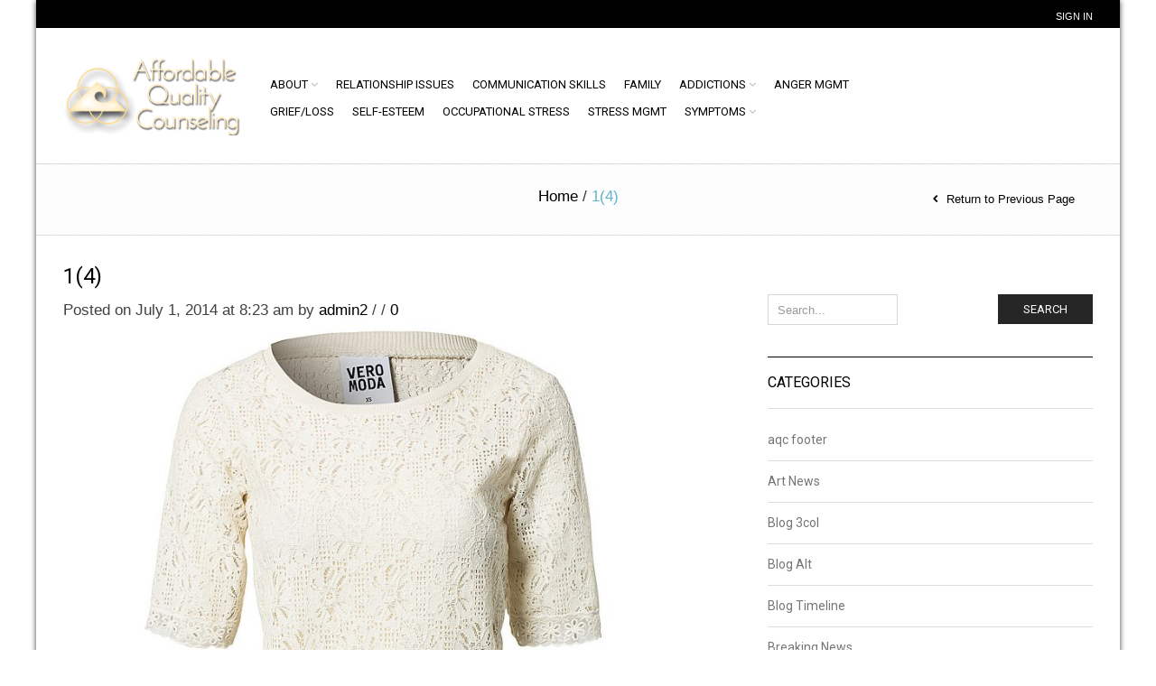

--- FILE ---
content_type: text/html; charset=UTF-8
request_url: https://affordablequalitycounseling.com/?attachment_id=15092
body_size: 17507
content:
<!DOCTYPE html>
<html dir="ltr" lang="en-US" prefix="og: https://ogp.me/ns#" xmlns:og="http://opengraphprotocol.org/schema/" xmlns:fb="http://www.facebook.com/2008/fbml">
<head>
    	<meta charset="UTF-8" />
            <meta name="viewport" content="width=device-width, initial-scale=1, maximum-scale=1"/>
    	<link rel="shortcut icon" href="https://affordablequalitycounseling.com/wp-content/themes/royal/images/favicon.ico" />
	<title>1(4) | Affordable Quality CounselingAffordable Quality Counseling</title>
		
		<!-- All in One SEO 4.9.2 - aioseo.com -->
	<meta name="robots" content="max-image-preview:large" />
	<meta name="author" content="admin2"/>
	<meta name="google-site-verification" content="MR30X8q_U-SAr5k8Y8Lwmy0LioxT7zGAPTZtkDSvwn8" />
	<meta name="msvalidate.01" content="3A3652549BF4FE9A5792CAF9BDF4AAB4" />
	<link rel="canonical" href="https://affordablequalitycounseling.com/?attachment_id=15092" />
	<meta name="generator" content="All in One SEO (AIOSEO) 4.9.2" />
		<meta property="og:locale" content="en_US" />
		<meta property="og:site_name" content="Affordable Quality Counseling | San Diego Counseling and Psychotherapy" />
		<meta property="og:type" content="article" />
		<meta property="og:title" content="1(4) | Affordable Quality Counseling" />
		<meta property="og:url" content="https://affordablequalitycounseling.com/?attachment_id=15092" />
		<meta property="article:published_time" content="2014-07-01T08:23:03+00:00" />
		<meta property="article:modified_time" content="2014-07-01T08:23:03+00:00" />
		<meta name="twitter:card" content="summary" />
		<meta name="twitter:title" content="1(4) | Affordable Quality Counseling" />
		<script type="application/ld+json" class="aioseo-schema">
			{"@context":"https:\/\/schema.org","@graph":[{"@type":"BreadcrumbList","@id":"https:\/\/affordablequalitycounseling.com\/?attachment_id=15092#breadcrumblist","itemListElement":[{"@type":"ListItem","@id":"https:\/\/affordablequalitycounseling.com#listItem","position":1,"name":"Home","item":"https:\/\/affordablequalitycounseling.com","nextItem":{"@type":"ListItem","@id":"https:\/\/affordablequalitycounseling.com\/?attachment_id=15092#listItem","name":"1(4)"}},{"@type":"ListItem","@id":"https:\/\/affordablequalitycounseling.com\/?attachment_id=15092#listItem","position":2,"name":"1(4)","previousItem":{"@type":"ListItem","@id":"https:\/\/affordablequalitycounseling.com#listItem","name":"Home"}}]},{"@type":"ItemPage","@id":"https:\/\/affordablequalitycounseling.com\/?attachment_id=15092#itempage","url":"https:\/\/affordablequalitycounseling.com\/?attachment_id=15092","name":"1(4) | Affordable Quality Counseling","inLanguage":"en-US","isPartOf":{"@id":"https:\/\/affordablequalitycounseling.com\/#website"},"breadcrumb":{"@id":"https:\/\/affordablequalitycounseling.com\/?attachment_id=15092#breadcrumblist"},"author":{"@id":"https:\/\/affordablequalitycounseling.com\/author\/admin2\/#author"},"creator":{"@id":"https:\/\/affordablequalitycounseling.com\/author\/admin2\/#author"},"datePublished":"2014-07-01T08:23:03+00:00","dateModified":"2014-07-01T08:23:03+00:00"},{"@type":"Organization","@id":"https:\/\/affordablequalitycounseling.com\/#organization","name":"Affordable Quality Counseling","description":"San Diego Counseling and Psychotherapy","url":"https:\/\/affordablequalitycounseling.com\/"},{"@type":"Person","@id":"https:\/\/affordablequalitycounseling.com\/author\/admin2\/#author","url":"https:\/\/affordablequalitycounseling.com\/author\/admin2\/","name":"admin2","image":{"@type":"ImageObject","@id":"https:\/\/affordablequalitycounseling.com\/?attachment_id=15092#authorImage","url":"https:\/\/secure.gravatar.com\/avatar\/a863c6ffb4cdd84f1c57c79fbd4b1e40aa10e3dcde97c203967709615deb54bf?s=96&d=mm&r=g","width":96,"height":96,"caption":"admin2"}},{"@type":"WebSite","@id":"https:\/\/affordablequalitycounseling.com\/#website","url":"https:\/\/affordablequalitycounseling.com\/","name":"Affordable Quality Counseling","description":"San Diego Counseling and Psychotherapy","inLanguage":"en-US","publisher":{"@id":"https:\/\/affordablequalitycounseling.com\/#organization"}}]}
		</script>
		<!-- All in One SEO -->

<link rel='dns-prefetch' href='//fonts.googleapis.com' />
<link href='https://fonts.gstatic.com' crossorigin rel='preconnect' />
<link rel="alternate" type="application/rss+xml" title="Affordable Quality Counseling &raquo; Feed" href="https://affordablequalitycounseling.com/feed/" />
<link rel="alternate" type="application/rss+xml" title="Affordable Quality Counseling &raquo; Comments Feed" href="https://affordablequalitycounseling.com/comments/feed/" />
<link rel="alternate" type="application/rss+xml" title="Affordable Quality Counseling &raquo; 1(4) Comments Feed" href="https://affordablequalitycounseling.com/?attachment_id=15092/feed/" />
<link rel="alternate" title="oEmbed (JSON)" type="application/json+oembed" href="https://affordablequalitycounseling.com/wp-json/oembed/1.0/embed?url=https%3A%2F%2Faffordablequalitycounseling.com%2F%3Fattachment_id%3D15092" />
<link rel="alternate" title="oEmbed (XML)" type="text/xml+oembed" href="https://affordablequalitycounseling.com/wp-json/oembed/1.0/embed?url=https%3A%2F%2Faffordablequalitycounseling.com%2F%3Fattachment_id%3D15092&#038;format=xml" />
<meta property="og:title" content="1(4)"/><meta property="og:type" content="article"/><meta property="og:description" content=""/><meta property="og:url" content="https://affordablequalitycounseling.com/?attachment_id=15092"/><meta property="og:site_name" content="Affordable Quality Counseling"/><meta property="og:image" content="https://affordablequalitycounseling.com/wp-content/uploads/facebook-default.jpg"/><style id='wp-img-auto-sizes-contain-inline-css' type='text/css'>
img:is([sizes=auto i],[sizes^="auto," i]){contain-intrinsic-size:3000px 1500px}
/*# sourceURL=wp-img-auto-sizes-contain-inline-css */
</style>
<link rel='stylesheet' id='nivoslider-css' href='https://affordablequalitycounseling.com/wp-content/plugins/nivo-slider/scripts/nivo-slider/nivo-slider.css' type='text/css' media='all' />
<style id='wp-emoji-styles-inline-css' type='text/css'>

	img.wp-smiley, img.emoji {
		display: inline !important;
		border: none !important;
		box-shadow: none !important;
		height: 1em !important;
		width: 1em !important;
		margin: 0 0.07em !important;
		vertical-align: -0.1em !important;
		background: none !important;
		padding: 0 !important;
	}
/*# sourceURL=wp-emoji-styles-inline-css */
</style>
<style id='wp-block-library-inline-css' type='text/css'>
:root{--wp-block-synced-color:#7a00df;--wp-block-synced-color--rgb:122,0,223;--wp-bound-block-color:var(--wp-block-synced-color);--wp-editor-canvas-background:#ddd;--wp-admin-theme-color:#007cba;--wp-admin-theme-color--rgb:0,124,186;--wp-admin-theme-color-darker-10:#006ba1;--wp-admin-theme-color-darker-10--rgb:0,107,160.5;--wp-admin-theme-color-darker-20:#005a87;--wp-admin-theme-color-darker-20--rgb:0,90,135;--wp-admin-border-width-focus:2px}@media (min-resolution:192dpi){:root{--wp-admin-border-width-focus:1.5px}}.wp-element-button{cursor:pointer}:root .has-very-light-gray-background-color{background-color:#eee}:root .has-very-dark-gray-background-color{background-color:#313131}:root .has-very-light-gray-color{color:#eee}:root .has-very-dark-gray-color{color:#313131}:root .has-vivid-green-cyan-to-vivid-cyan-blue-gradient-background{background:linear-gradient(135deg,#00d084,#0693e3)}:root .has-purple-crush-gradient-background{background:linear-gradient(135deg,#34e2e4,#4721fb 50%,#ab1dfe)}:root .has-hazy-dawn-gradient-background{background:linear-gradient(135deg,#faaca8,#dad0ec)}:root .has-subdued-olive-gradient-background{background:linear-gradient(135deg,#fafae1,#67a671)}:root .has-atomic-cream-gradient-background{background:linear-gradient(135deg,#fdd79a,#004a59)}:root .has-nightshade-gradient-background{background:linear-gradient(135deg,#330968,#31cdcf)}:root .has-midnight-gradient-background{background:linear-gradient(135deg,#020381,#2874fc)}:root{--wp--preset--font-size--normal:16px;--wp--preset--font-size--huge:42px}.has-regular-font-size{font-size:1em}.has-larger-font-size{font-size:2.625em}.has-normal-font-size{font-size:var(--wp--preset--font-size--normal)}.has-huge-font-size{font-size:var(--wp--preset--font-size--huge)}.has-text-align-center{text-align:center}.has-text-align-left{text-align:left}.has-text-align-right{text-align:right}.has-fit-text{white-space:nowrap!important}#end-resizable-editor-section{display:none}.aligncenter{clear:both}.items-justified-left{justify-content:flex-start}.items-justified-center{justify-content:center}.items-justified-right{justify-content:flex-end}.items-justified-space-between{justify-content:space-between}.screen-reader-text{border:0;clip-path:inset(50%);height:1px;margin:-1px;overflow:hidden;padding:0;position:absolute;width:1px;word-wrap:normal!important}.screen-reader-text:focus{background-color:#ddd;clip-path:none;color:#444;display:block;font-size:1em;height:auto;left:5px;line-height:normal;padding:15px 23px 14px;text-decoration:none;top:5px;width:auto;z-index:100000}html :where(.has-border-color){border-style:solid}html :where([style*=border-top-color]){border-top-style:solid}html :where([style*=border-right-color]){border-right-style:solid}html :where([style*=border-bottom-color]){border-bottom-style:solid}html :where([style*=border-left-color]){border-left-style:solid}html :where([style*=border-width]){border-style:solid}html :where([style*=border-top-width]){border-top-style:solid}html :where([style*=border-right-width]){border-right-style:solid}html :where([style*=border-bottom-width]){border-bottom-style:solid}html :where([style*=border-left-width]){border-left-style:solid}html :where(img[class*=wp-image-]){height:auto;max-width:100%}:where(figure){margin:0 0 1em}html :where(.is-position-sticky){--wp-admin--admin-bar--position-offset:var(--wp-admin--admin-bar--height,0px)}@media screen and (max-width:600px){html :where(.is-position-sticky){--wp-admin--admin-bar--position-offset:0px}}

/*# sourceURL=wp-block-library-inline-css */
</style><link rel='stylesheet' id='wc-blocks-style-css' href='https://affordablequalitycounseling.com/wp-content/plugins/woocommerce/assets/client/blocks/wc-blocks.css' type='text/css' media='all' />
<style id='global-styles-inline-css' type='text/css'>
:root{--wp--preset--aspect-ratio--square: 1;--wp--preset--aspect-ratio--4-3: 4/3;--wp--preset--aspect-ratio--3-4: 3/4;--wp--preset--aspect-ratio--3-2: 3/2;--wp--preset--aspect-ratio--2-3: 2/3;--wp--preset--aspect-ratio--16-9: 16/9;--wp--preset--aspect-ratio--9-16: 9/16;--wp--preset--color--black: #000000;--wp--preset--color--cyan-bluish-gray: #abb8c3;--wp--preset--color--white: #ffffff;--wp--preset--color--pale-pink: #f78da7;--wp--preset--color--vivid-red: #cf2e2e;--wp--preset--color--luminous-vivid-orange: #ff6900;--wp--preset--color--luminous-vivid-amber: #fcb900;--wp--preset--color--light-green-cyan: #7bdcb5;--wp--preset--color--vivid-green-cyan: #00d084;--wp--preset--color--pale-cyan-blue: #8ed1fc;--wp--preset--color--vivid-cyan-blue: #0693e3;--wp--preset--color--vivid-purple: #9b51e0;--wp--preset--gradient--vivid-cyan-blue-to-vivid-purple: linear-gradient(135deg,rgb(6,147,227) 0%,rgb(155,81,224) 100%);--wp--preset--gradient--light-green-cyan-to-vivid-green-cyan: linear-gradient(135deg,rgb(122,220,180) 0%,rgb(0,208,130) 100%);--wp--preset--gradient--luminous-vivid-amber-to-luminous-vivid-orange: linear-gradient(135deg,rgb(252,185,0) 0%,rgb(255,105,0) 100%);--wp--preset--gradient--luminous-vivid-orange-to-vivid-red: linear-gradient(135deg,rgb(255,105,0) 0%,rgb(207,46,46) 100%);--wp--preset--gradient--very-light-gray-to-cyan-bluish-gray: linear-gradient(135deg,rgb(238,238,238) 0%,rgb(169,184,195) 100%);--wp--preset--gradient--cool-to-warm-spectrum: linear-gradient(135deg,rgb(74,234,220) 0%,rgb(151,120,209) 20%,rgb(207,42,186) 40%,rgb(238,44,130) 60%,rgb(251,105,98) 80%,rgb(254,248,76) 100%);--wp--preset--gradient--blush-light-purple: linear-gradient(135deg,rgb(255,206,236) 0%,rgb(152,150,240) 100%);--wp--preset--gradient--blush-bordeaux: linear-gradient(135deg,rgb(254,205,165) 0%,rgb(254,45,45) 50%,rgb(107,0,62) 100%);--wp--preset--gradient--luminous-dusk: linear-gradient(135deg,rgb(255,203,112) 0%,rgb(199,81,192) 50%,rgb(65,88,208) 100%);--wp--preset--gradient--pale-ocean: linear-gradient(135deg,rgb(255,245,203) 0%,rgb(182,227,212) 50%,rgb(51,167,181) 100%);--wp--preset--gradient--electric-grass: linear-gradient(135deg,rgb(202,248,128) 0%,rgb(113,206,126) 100%);--wp--preset--gradient--midnight: linear-gradient(135deg,rgb(2,3,129) 0%,rgb(40,116,252) 100%);--wp--preset--font-size--small: 13px;--wp--preset--font-size--medium: 20px;--wp--preset--font-size--large: 36px;--wp--preset--font-size--x-large: 42px;--wp--preset--spacing--20: 0.44rem;--wp--preset--spacing--30: 0.67rem;--wp--preset--spacing--40: 1rem;--wp--preset--spacing--50: 1.5rem;--wp--preset--spacing--60: 2.25rem;--wp--preset--spacing--70: 3.38rem;--wp--preset--spacing--80: 5.06rem;--wp--preset--shadow--natural: 6px 6px 9px rgba(0, 0, 0, 0.2);--wp--preset--shadow--deep: 12px 12px 50px rgba(0, 0, 0, 0.4);--wp--preset--shadow--sharp: 6px 6px 0px rgba(0, 0, 0, 0.2);--wp--preset--shadow--outlined: 6px 6px 0px -3px rgb(255, 255, 255), 6px 6px rgb(0, 0, 0);--wp--preset--shadow--crisp: 6px 6px 0px rgb(0, 0, 0);}:where(.is-layout-flex){gap: 0.5em;}:where(.is-layout-grid){gap: 0.5em;}body .is-layout-flex{display: flex;}.is-layout-flex{flex-wrap: wrap;align-items: center;}.is-layout-flex > :is(*, div){margin: 0;}body .is-layout-grid{display: grid;}.is-layout-grid > :is(*, div){margin: 0;}:where(.wp-block-columns.is-layout-flex){gap: 2em;}:where(.wp-block-columns.is-layout-grid){gap: 2em;}:where(.wp-block-post-template.is-layout-flex){gap: 1.25em;}:where(.wp-block-post-template.is-layout-grid){gap: 1.25em;}.has-black-color{color: var(--wp--preset--color--black) !important;}.has-cyan-bluish-gray-color{color: var(--wp--preset--color--cyan-bluish-gray) !important;}.has-white-color{color: var(--wp--preset--color--white) !important;}.has-pale-pink-color{color: var(--wp--preset--color--pale-pink) !important;}.has-vivid-red-color{color: var(--wp--preset--color--vivid-red) !important;}.has-luminous-vivid-orange-color{color: var(--wp--preset--color--luminous-vivid-orange) !important;}.has-luminous-vivid-amber-color{color: var(--wp--preset--color--luminous-vivid-amber) !important;}.has-light-green-cyan-color{color: var(--wp--preset--color--light-green-cyan) !important;}.has-vivid-green-cyan-color{color: var(--wp--preset--color--vivid-green-cyan) !important;}.has-pale-cyan-blue-color{color: var(--wp--preset--color--pale-cyan-blue) !important;}.has-vivid-cyan-blue-color{color: var(--wp--preset--color--vivid-cyan-blue) !important;}.has-vivid-purple-color{color: var(--wp--preset--color--vivid-purple) !important;}.has-black-background-color{background-color: var(--wp--preset--color--black) !important;}.has-cyan-bluish-gray-background-color{background-color: var(--wp--preset--color--cyan-bluish-gray) !important;}.has-white-background-color{background-color: var(--wp--preset--color--white) !important;}.has-pale-pink-background-color{background-color: var(--wp--preset--color--pale-pink) !important;}.has-vivid-red-background-color{background-color: var(--wp--preset--color--vivid-red) !important;}.has-luminous-vivid-orange-background-color{background-color: var(--wp--preset--color--luminous-vivid-orange) !important;}.has-luminous-vivid-amber-background-color{background-color: var(--wp--preset--color--luminous-vivid-amber) !important;}.has-light-green-cyan-background-color{background-color: var(--wp--preset--color--light-green-cyan) !important;}.has-vivid-green-cyan-background-color{background-color: var(--wp--preset--color--vivid-green-cyan) !important;}.has-pale-cyan-blue-background-color{background-color: var(--wp--preset--color--pale-cyan-blue) !important;}.has-vivid-cyan-blue-background-color{background-color: var(--wp--preset--color--vivid-cyan-blue) !important;}.has-vivid-purple-background-color{background-color: var(--wp--preset--color--vivid-purple) !important;}.has-black-border-color{border-color: var(--wp--preset--color--black) !important;}.has-cyan-bluish-gray-border-color{border-color: var(--wp--preset--color--cyan-bluish-gray) !important;}.has-white-border-color{border-color: var(--wp--preset--color--white) !important;}.has-pale-pink-border-color{border-color: var(--wp--preset--color--pale-pink) !important;}.has-vivid-red-border-color{border-color: var(--wp--preset--color--vivid-red) !important;}.has-luminous-vivid-orange-border-color{border-color: var(--wp--preset--color--luminous-vivid-orange) !important;}.has-luminous-vivid-amber-border-color{border-color: var(--wp--preset--color--luminous-vivid-amber) !important;}.has-light-green-cyan-border-color{border-color: var(--wp--preset--color--light-green-cyan) !important;}.has-vivid-green-cyan-border-color{border-color: var(--wp--preset--color--vivid-green-cyan) !important;}.has-pale-cyan-blue-border-color{border-color: var(--wp--preset--color--pale-cyan-blue) !important;}.has-vivid-cyan-blue-border-color{border-color: var(--wp--preset--color--vivid-cyan-blue) !important;}.has-vivid-purple-border-color{border-color: var(--wp--preset--color--vivid-purple) !important;}.has-vivid-cyan-blue-to-vivid-purple-gradient-background{background: var(--wp--preset--gradient--vivid-cyan-blue-to-vivid-purple) !important;}.has-light-green-cyan-to-vivid-green-cyan-gradient-background{background: var(--wp--preset--gradient--light-green-cyan-to-vivid-green-cyan) !important;}.has-luminous-vivid-amber-to-luminous-vivid-orange-gradient-background{background: var(--wp--preset--gradient--luminous-vivid-amber-to-luminous-vivid-orange) !important;}.has-luminous-vivid-orange-to-vivid-red-gradient-background{background: var(--wp--preset--gradient--luminous-vivid-orange-to-vivid-red) !important;}.has-very-light-gray-to-cyan-bluish-gray-gradient-background{background: var(--wp--preset--gradient--very-light-gray-to-cyan-bluish-gray) !important;}.has-cool-to-warm-spectrum-gradient-background{background: var(--wp--preset--gradient--cool-to-warm-spectrum) !important;}.has-blush-light-purple-gradient-background{background: var(--wp--preset--gradient--blush-light-purple) !important;}.has-blush-bordeaux-gradient-background{background: var(--wp--preset--gradient--blush-bordeaux) !important;}.has-luminous-dusk-gradient-background{background: var(--wp--preset--gradient--luminous-dusk) !important;}.has-pale-ocean-gradient-background{background: var(--wp--preset--gradient--pale-ocean) !important;}.has-electric-grass-gradient-background{background: var(--wp--preset--gradient--electric-grass) !important;}.has-midnight-gradient-background{background: var(--wp--preset--gradient--midnight) !important;}.has-small-font-size{font-size: var(--wp--preset--font-size--small) !important;}.has-medium-font-size{font-size: var(--wp--preset--font-size--medium) !important;}.has-large-font-size{font-size: var(--wp--preset--font-size--large) !important;}.has-x-large-font-size{font-size: var(--wp--preset--font-size--x-large) !important;}
/*# sourceURL=global-styles-inline-css */
</style>

<style id='classic-theme-styles-inline-css' type='text/css'>
/*! This file is auto-generated */
.wp-block-button__link{color:#fff;background-color:#32373c;border-radius:9999px;box-shadow:none;text-decoration:none;padding:calc(.667em + 2px) calc(1.333em + 2px);font-size:1.125em}.wp-block-file__button{background:#32373c;color:#fff;text-decoration:none}
/*# sourceURL=/wp-includes/css/classic-themes.min.css */
</style>
<link rel='stylesheet' id='essential-grid-plugin-settings-css' href='https://affordablequalitycounseling.com/wp-content/plugins/essential-grid/public/assets/css/settings.css' type='text/css' media='all' />
<link rel='stylesheet' id='tp-fontello-css' href='https://affordablequalitycounseling.com/wp-content/plugins/essential-grid/public/assets/font/fontello/css/fontello.css' type='text/css' media='all' />
<style id='woocommerce-inline-inline-css' type='text/css'>
.woocommerce form .form-row .required { visibility: visible; }
/*# sourceURL=woocommerce-inline-inline-css */
</style>
<link rel='stylesheet' id='googlefonts-css' href='https://fonts.googleapis.com/css?family=Josefin+Sans:400,600&subset=latin' type='text/css' media='all' />
<link rel='stylesheet' id='fontello-font-css' href='https://affordablequalitycounseling.com/wp-content/plugins/wpcoach-vc-addon/fontello/fontello.css' type='text/css' media='all' />
<link rel='stylesheet' id='detheme-vc-css' href='https://affordablequalitycounseling.com/wp-content/plugins/wpcoach-vc-addon/css/plugin_style.css' type='text/css' media='all' />
<link rel='stylesheet' id='tablepress-default-css' href='https://affordablequalitycounseling.com/wp-content/tablepress-combined.min.css' type='text/css' media='all' />
<link rel='stylesheet' id='fa-css' href='https://affordablequalitycounseling.com/wp-content/themes/royal/css/font-awesome.min.css' type='text/css' media='all' />
<link rel='stylesheet' id='bootstrap-css' href='https://affordablequalitycounseling.com/wp-content/themes/royal/css/bootstrap.min.css' type='text/css' media='all' />
<link rel='stylesheet' id='style-css' href='https://affordablequalitycounseling.com/wp-content/themes/royal/style.css' type='text/css' media='all' />
<link rel='stylesheet' id='font-open-sans-css' href='https://fonts.googleapis.com/css?family=Open+Sans%3A300%2C400%2C700%2C300italic&#038;ver=6.9' type='text/css' media='all' />
<link rel='stylesheet' id='font-roboto-css' href='https://fonts.googleapis.com/css?family=Roboto%3A400%2C500%2C700%2C300&#038;subset=latin%2Ccyrillic-ext&#038;ver=6.9' type='text/css' media='all' />
<link rel='stylesheet' id='js_composer_front-css' href='https://affordablequalitycounseling.com/wp-content/plugins/js_composer/assets/css/js_composer.min.css' type='text/css' media='all' />
<script type="text/template" id="tmpl-variation-template">
	<div class="woocommerce-variation-description">{{{ data.variation.variation_description }}}</div>
	<div class="woocommerce-variation-price">{{{ data.variation.price_html }}}</div>
	<div class="woocommerce-variation-availability">{{{ data.variation.availability_html }}}</div>
</script>
<script type="text/template" id="tmpl-unavailable-variation-template">
	<p role="alert">Sorry, this product is unavailable. Please choose a different combination.</p>
</script>
<script type="text/javascript" src="https://affordablequalitycounseling.com/wp-includes/js/jquery/jquery.min.js" id="jquery-core-js"></script>
<script type="text/javascript" src="https://affordablequalitycounseling.com/wp-includes/js/jquery/jquery-migrate.min.js" id="jquery-migrate-js"></script>
<script type="text/javascript" src="https://affordablequalitycounseling.com/wp-content/plugins/wpcoach-vc-addon/js/script.js" id="dt-vc-addon-js"></script>
<script type="text/javascript" src="https://affordablequalitycounseling.com/wp-content/plugins/essential-grid/public/assets/js/jquery.esgbox.min.js" id="themepunchboxext-js"></script>
<script type="text/javascript" src="https://affordablequalitycounseling.com/wp-content/plugins/essential-grid/public/assets/js/jquery.themepunch.enablelog.js" id="enable-logs-js"></script>
<script type="text/javascript" src="https://affordablequalitycounseling.com/wp-content/plugins/revslider/public/assets/js/rbtools.min.js" async id="tp-tools-js"></script>
<script type="text/javascript" src="https://affordablequalitycounseling.com/wp-content/plugins/revslider/public/assets/js/rs6.min.js" async id="revmin-js"></script>
<script type="text/javascript" src="https://affordablequalitycounseling.com/wp-content/plugins/woocommerce/assets/js/jquery-blockui/jquery.blockUI.min.js" id="wc-jquery-blockui-js" data-wp-strategy="defer"></script>
<script type="text/javascript" id="wc-add-to-cart-js-extra">
/* <![CDATA[ */
var wc_add_to_cart_params = {"ajax_url":"/wp-admin/admin-ajax.php","wc_ajax_url":"/?wc-ajax=%%endpoint%%","i18n_view_cart":"View cart","cart_url":"https://affordablequalitycounseling.com","is_cart":"","cart_redirect_after_add":"no"};
//# sourceURL=wc-add-to-cart-js-extra
/* ]]> */
</script>
<script type="text/javascript" src="https://affordablequalitycounseling.com/wp-content/plugins/woocommerce/assets/js/frontend/add-to-cart.min.js" id="wc-add-to-cart-js" data-wp-strategy="defer"></script>
<script type="text/javascript" src="https://affordablequalitycounseling.com/wp-content/plugins/woocommerce/assets/js/js-cookie/js.cookie.min.js" id="wc-js-cookie-js" defer="defer" data-wp-strategy="defer"></script>
<script type="text/javascript" id="woocommerce-js-extra">
/* <![CDATA[ */
var woocommerce_params = {"ajax_url":"/wp-admin/admin-ajax.php","wc_ajax_url":"/?wc-ajax=%%endpoint%%","i18n_password_show":"Show password","i18n_password_hide":"Hide password"};
//# sourceURL=woocommerce-js-extra
/* ]]> */
</script>
<script type="text/javascript" src="https://affordablequalitycounseling.com/wp-content/plugins/woocommerce/assets/js/frontend/woocommerce.min.js" id="woocommerce-js" defer="defer" data-wp-strategy="defer"></script>
<script type="text/javascript" src="https://affordablequalitycounseling.com/wp-content/plugins/js_composer/assets/js/vendors/woocommerce-add-to-cart.js" id="vc_woocommerce-add-to-cart-js-js"></script>
<script type="text/javascript" src="https://affordablequalitycounseling.com/wp-content/themes/royal/js/modernizr.js" id="modernizr-js"></script>
<script type="text/javascript" src="https://affordablequalitycounseling.com/wp-content/themes/royal/js/head.js" id="head-js"></script>
<script type="text/javascript" src="https://affordablequalitycounseling.com/wp-includes/js/underscore.min.js" id="underscore-js"></script>
<script type="text/javascript" id="wp-util-js-extra">
/* <![CDATA[ */
var _wpUtilSettings = {"ajax":{"url":"/wp-admin/admin-ajax.php"}};
//# sourceURL=wp-util-js-extra
/* ]]> */
</script>
<script type="text/javascript" src="https://affordablequalitycounseling.com/wp-includes/js/wp-util.min.js" id="wp-util-js"></script>
<link rel="https://api.w.org/" href="https://affordablequalitycounseling.com/wp-json/" /><link rel="alternate" title="JSON" type="application/json" href="https://affordablequalitycounseling.com/wp-json/wp/v2/media/15092" /><link rel="EditURI" type="application/rsd+xml" title="RSD" href="https://affordablequalitycounseling.com/xmlrpc.php?rsd" />
<meta name="generator" content="WordPress 6.9" />
<meta name="generator" content="WooCommerce 10.4.3" />
<link rel='shortlink' href='https://affordablequalitycounseling.com/?p=15092' />
<meta name="generator" content="Redux 4.5.9" /><style type='text/css' media='screen'>
	h1{ font-family:"Josefin Sans", arial, sans-serif;}
	h2{ font-family:"Josefin Sans", arial, sans-serif;}
</style>
<!-- fonts delivered by Wordpress Google Fonts, a plugin by Adrian3.com -->
            <style type="text/css">

                                    .label-icon.sale-label { 
                        width: 67px; 
                        height: 67px;
                    }            
                    .label-icon.sale-label { background-image: url(https://affordablequalitycounseling.com/wp-content/themes/royal/images/label-sale.png); }
                                
                                    .label-icon.new-label { 
                        width: 67px; 
                        height: 67px;
                    }            
                    .label-icon.new-label { background-image: url(https://affordablequalitycounseling.com/wp-content/themes/royal/images/label-new.png); }
                    
                
            </style>

            <style type="text/css">
                                body {
                                                                                                                                                                    background-size: cover;
                                    }
            </style>

            
            <style type="text/css">
	            a:hover, a:focus,a.active,p.active,em.active,li.active,strong.active,span.active,span.active a,h1.active,h2.active,h3.active,h4.active,h5.active,h6.active,h1.active a,h2.active a,h3.active a,h4.active a,h5.active a,h6.active a,.color-main,.languages-area .widget_currency_sel_widget ul.wcml_currency_switcher li:hover,.menu > li > a:hover,.menu .nav-sublist-dropdown ul > li.menu-item-has-children:hover:after,.title-banner .small-h,.header-type-7 .menu-wrapper .menu >li >a:hover,.header-type-10 .menu-wrapper .navbar-collapse .menu-main-container .menu >li > a:hover,.big-coast,.big-coast:hover,.big-coast:focus,.reset-filter,.carousel-area li.active a,.carousel-area li a:hover,.filter-wrap .view-switcher .switchToGrid:hover,.filter-wrap .view-switcher .switchToList:hover,.products-page-cats a,.read-more:hover,.et-twitter-slider .et-tweet a,.product_list_widget .small-coast .amount,.default-link,.default-colored,.twitter-list li a,.copyright-1 .textwidget .active,.breadcrumbs li a,.comment-reply-link,.later-product-list .small-coast,.product-categories.with-accordion ul.children li a:hover,.product-categories >li >ul.children li.current-cat >a,.product-categories >li >ul.children > li.current-cat >a+span,.product_meta >span span,.product_meta a,.product-navigation .next-product .hide-info span.price,.product-navigation .prev-product .hide-info span.price,table.variations .reset_variations,.products-tabs .tab-title.opened,.categories-mask span,.product-category:hover .categories-mask span.more,.project-navigation .next-project .hide-info span,.project-navigation .prev-project .hide-info span,.caption .zmedium-h a,.ship-title,.mailto-company,.blog-post .zmedium-h a,.post-default .zmedium-h a,.before-checkout-form .showlogin,.before-checkout-form .showcoupon,.cta-block .active,.list li:before,.pricing-table ul li.row-price,.pricing-table.style3 ul li.row-price,.pricing-table.style3 ul li.row-price sub,.tabs.accordion .tab-title:hover,.tabs.accordion .tab-title:focus,.left-titles a:hover,.tab-title-left:hover,.team-member .member-details h5,.plus:after,.minus:after,.header-type-12 .header-search a:hover,.et-mobile-menu li > ul > li a:active,.mobile-nav-heading a:hover,.mobile-nav ul.wcml_currency_switcher li:hover,.mobile-nav #lang_sel_list a:hover,.mobile-nav .menu-social-icons li.active a,.mobile-nav .links li a:hover,.et-mobile-menu li a:hover,.et-mobile-menu li .open-child:hover,.et-mobile-menu.line-items li.active a,.register-link .register-popup .popup-terms a,.register-link .login-popup .popup-terms a,.login-link .register-popup .popup-terms a,.login-link .login-popup .popup-terms a,.product-categories >li >ul.children li >a:hover,.product-categories >li >ul.children li.current-cat >a,.product-categories >li.current-cat,.product-categories >li.current-cat a,.product-categories >li.current-cat span,.product-categories >li span:hover,.product-categories.categories-accordion ul.children li a:hover,.portfolio-descr .posted-in,.menu .nav-sublist-dropdown ul li a:hover,.show-quickly:hover,.menu >li.current-menu-item >a,.menu >li.current_page_ancestor >a,.languages-area .lang_sel_list_horizontal a:hover,.menu .nav-sublist-dropdown ul > li.current-menu-item >a,.product-information .out-stock-wrapper .out-stock .wr-c,.menu .menu-full-width .nav-sublist-dropdown ul >li.menu-item-has-children .nav-sublist ul li a:hover,.header-type-2.slider-overlap .header .menu > li > a:hover,.page-heading .breadcrumbs,.bc-type-3 a:hover,.bc-type-4 a:hover,.bc-type-5 a:hover,.bc-type-6 a:hover,.back-history:hover:before,.testimonial-info .testimonial-author .url a,.product-image-wrapper.hover-effect-mask .hover-mask .mask-content .product-title a:hover,.header-type-10 .menu-wrapper .languages li a:hover,.header-type-10 .menu-wrapper .currency li a:hover,.widget_nav_menu li.current-menu-item a:before,.header-type-3.slider-overlap .header .menu > li > a:hover,.et-tooltip >div a:hover, .et-tooltip >div .price,.black-white-category .product-category .categories-mask span.more,.etheme_widget_brands li a strong,.main-footer-1 .blog-post-list .media-heading a:hover,.category-1 .widget_nav_menu li .sub-menu a:hover,.sidebar-widget .tagcloud a:hover              { color: #5cb6cc; }
	
	            .header-vertical-enable .shopping-container a:hover,.header-vertical-enable .header-search a:hover,.header-vertical-enable .container .menu >li >a:hover,.header-vertical-enable .container .menu >li.current-menu-item >a,.header-vertical-enable .page-wrapper .container .menu .nav-sublist-dropdown ul >li.menu-item-has-children .nav-sublist ul li a:hover,.header-vertical-enable .page-wrapper .container .menu .menu-full-width .nav-sublist-dropdown ul >li >a:hover,.header-vertical-enable .page-wrapper .container .menu .nav-sublist-dropdown ul >li.menu-item-has-children .nav-sublist ul >li.current-menu-item >a,.header-vertical-enable .page-wrapper .container .menu .nav-sublist-dropdown ul >li.menu-item-has-children .nav-sublist ul li a:hover    { color: #5cb6cc!important; }
	
	            hr.active,.btn.filled.active,.header-type-9 .top-bar,.shopping-container .btn.border-grey:hover,.bottom-btn .btn.btn-black:hover,#searchModal .large-h:after,#searchModal .btn-black,.details-tools .btn-black:hover,.product-information .cart button[type=submit]:hover,.all-fontAwesome .fa-hover a:hover,.all-fontAwesome .fa-hover a:hover span,.header-type-12 .shopping-container,.portfolio-filters li .btn.active,.progress-bar > div,.wp-picture .zoom >i, .swiper-slide .zoom >i, .portfolio-image .zoom >i, .thumbnails-x .zoom >i, .teaser_grid_container .post-thumb .zoom >i,.teaser-box h3:after,.mc4wp-form input[type=submit],.sidebar-widget .blog-post-list .date-event, .sidebar-slider .blog-post-list .date-event,.ui-slider .ui-slider-handle,.et-tooltip:hover,.btn-active,.rev_slider_wrapper .type-label-2,.menu-social-icons.larger li a:hover, .menu-social-icons.larger li a:focus,.ui-slider .ui-slider-handle:hover,.category-1 .widget_product_categories .widget-title,.category-1 .widget_product_categories .widgettitle,.category-1 .widget_nav_menu .widget-title,.menu-social-icons.larger.white li a:hover,.main-footer-1 .blog-post-list li .date-event,.type-label-2                 { background-color: #5cb6cc; }
	
	            .active-hover .top-icon:hover .aio-icon,.active-hover .left-icon:hover .aio-icon       { background-color: #5cb6cc!important; }
	
	            .btn.filled.active,.btn.filled.active.medium,.bottom-btn .btn.btn-black:hover,.details-tools .btn-black:hover,.sidebar-widget .blog-post-list .date-event,.sidebar-slider .blog-post-list .date-event,a.list-group-item.active,a.list-group-item.active:hover,a.list-group-item.active:focus,.shopping-container .btn.border-grey:hover,.btn-active,.category-1 .widget_product_categories,.category-1 .widget_nav_menu,.main-footer-1 .blog-post-list li .date-event,.sidebar-widget .tagcloud a:hover             { border-color: #5cb6cc; }
            </style>
            
            <style type="text/css">
                              { color: #cda85c; }
            </style>
            
            <style type="text/css">
	                          { color: rgb(62,152,174); }
	
	                             { background-color: rgb(62,152,174); }
	
	                         { border-color: rgb(62,152,174); }
            </style>

            <style>
                .woocommerce.widget_price_filter .ui-slider .ui-slider-range, 
                .woocommerce-page .widget_price_filter .ui-slider .ui-slider-range{
                  background: rgba(92,182,204,0.35);
                }

            </style>

            <style type="text/css">
                                                                                                                                                
                body {
                          color: #424040;                         font-family: arial;                                               font-size: 17px;                          font-style: normal;                         font-weight: normal;                                                                                                                    }
                
                h1 {
                                                                                                                                                                                                                                            }
                h2 {
                                                                                                                                                                                                                                            }
                h3 {
                                                                                                                                                                                                                                            }
                h4 {
                                                                                                                                                                                                                                            }
                h5 {
                                                                                                                                                                                                                                            }         
                h6 {
                                                                                                                                                                                                                                            }
                h1,h2,h3,h4,h5,h6,h3.underlined,.title-alt,.menu >li a,.header-type-8 .menu-wrapper .languages-area .lang_sel_list_horizontal a,.header-type-8 .menu-wrapper .widget_currency_sel_widget ul.wcml_currency_switcher li,.header-type-10 .menu-wrapper .languages-area .lang_sel_list_horizontal a,.header-type-10 .menu-wrapper .widget_currency_sel_widget ul.wcml_currency_switcher li,.shopping-container .small-h,.order-list .media-heading,.btn,.button,.wishlist_table .add_to_cart.button,.review,.products-grid .product-title,.products-list .product .product-details .product-title,.out-stock .wr-c,.product-title,.added-text,.widget_layered_nav li a,.widget_layered_nav li .count,.widget_layered_nav_filters ul li a,.blog-post-list .media-heading,.date-event,.read-more,.teaser-box h3,.widget-title,.footer-top .title,.product_list_widget .media-heading a,.alert-message,.main-footer h5,.main-footer .vc_separator,.main-footer .widget-title,.address-company,.page-heading .title,.post h2,.share-post .share-title,.related-posts .title,.comment-reply-title,.control-label,.widget_categories a,.latest-post-list .media-heading a,.later-product-list .media-heading a,.tab-content .comments-list .media-heading a,.woocommerce-product-rating .woocommerce-review-link,.comment-form-rating label,.product_meta,.product-navigation .next-product .hide-info span,.product-navigation .prev-product .hide-info span,.meta-title,.categories-mask span.more,.recentCarousel .slide-item .caption h3,.recentCarousel .slide-item .caption h2,.simple-list strong,.amount-text,.amount-text .slider-amount,.custom-checkbox a,.custom-checkbox .count,.toggle-block .toggle-element > a,.toggle-block .panel-body ul a,.shop-table .table-bordered td.product-name a,.coupon input[type=text],.shop_table.wishlist_table td.product-name,.cust-checkbox a,.shop_table tr > td,.shop_table td.product-name,.payment_methods li label,form .form-row label,.widget_nav_menu li a,.header-type-12 .shopping-container .shopping-cart-widget .shop-text,.mobile-nav-heading,.mobile-nav .links li a,.et-mobile-menu li a,.register-link .register-popup,.register-link .login-popup,.login-link .register-popup,.login-link .login-popup,.register-link .register-popup label,.register-link .login-popup label,.login-link .register-popup label,.login-link .login-popup label,.active-filters li a,.product-categories >li >a,.product-categories >li >ul.children li >a,.emodal .emodal-text .btn,#bbpress-forums .bbp-forum-title,#bbpress-forums .bbp-topic-title > a,#bbpress-forums .bbp-reply-title > a,#bbpress-forums li.bbp-header,#bbpress-forums li.bbp-footer,.filter-title,.medium-coast,.big-coast,.count-p .count-number,.footer-product a,.price,.small-coast,.blog-post-list .media-heading a,.author-info .media-heading,.comments-list .media-heading a,.comments-list .media-heading,.comment-reply-link,.later-product-list .small-coast,.product-information .woocommerce-price-suffix,.quantity input[type=text],.product-navigation .next-product .hide-info span.price,.product-navigation .prev-product .hide-info span.price,table.variations td label,.tabs .tab-title,.etheme_widget_qr_code .widget-title,.project-navigation .next-project .hide-info span,.project-navigation .prev-project .hide-info span,.project-navigation .next-project .hide-info span.price,.project-navigation .prev-project .hide-info span.price,.pagination-cubic li a,.pagination-cubic li span.page-numbers.current,.toggle-block.bordered .toggle-element > a,.shop-table thead tr th,.xlarge-coast,.address .btn,.step-nav li,.xmedium-coast,.cart-subtotal th,.shipping th,.order-total th,.step-title,.bel-title,.lookbook-share,.tabs.accordion .tab-title,.register-link .register-popup .popup-title span,.register-link .login-popup .popup-title span,.login-link .register-popup .popup-title span,.login-link .login-popup .popup-title span,.show-quickly {
                                                                                                                                                                                                                             
                }
                
                                .bc-type-3,
                .bc-type-4,
                .bc-type-5,
                .bc-type-6 {
                
                                                                                                                                        }
            </style>
            <script type="text/javascript">
                var active_color_selector = 'a:hover, a:focus,a.active,p.active,em.active,li.active,strong.active,span.active,span.active a,h1.active,h2.active,h3.active,h4.active,h5.active,h6.active,h1.active a,h2.active a,h3.active a,h4.active a,h5.active a,h6.active a,.color-main,.languages-area .widget_currency_sel_widget ul.wcml_currency_switcher li:hover,.menu > li > a:hover,.menu .nav-sublist-dropdown ul > li.menu-item-has-children:hover:after,.title-banner .small-h,.header-type-7 .menu-wrapper .menu >li >a:hover,.header-type-10 .menu-wrapper .navbar-collapse .menu-main-container .menu >li > a:hover,.big-coast,.big-coast:hover,.big-coast:focus,.reset-filter,.carousel-area li.active a,.carousel-area li a:hover,.filter-wrap .view-switcher .switchToGrid:hover,.filter-wrap .view-switcher .switchToList:hover,.products-page-cats a,.read-more:hover,.et-twitter-slider .et-tweet a,.product_list_widget .small-coast .amount,.default-link,.default-colored,.twitter-list li a,.copyright-1 .textwidget .active,.breadcrumbs li a,.comment-reply-link,.later-product-list .small-coast,.product-categories.with-accordion ul.children li a:hover,.product-categories >li >ul.children li.current-cat >a,.product-categories >li >ul.children > li.current-cat >a+span,.product_meta >span span,.product_meta a,.product-navigation .next-product .hide-info span.price,.product-navigation .prev-product .hide-info span.price,table.variations .reset_variations,.products-tabs .tab-title.opened,.categories-mask span,.product-category:hover .categories-mask span.more,.project-navigation .next-project .hide-info span,.project-navigation .prev-project .hide-info span,.caption .zmedium-h a,.ship-title,.mailto-company,.blog-post .zmedium-h a,.post-default .zmedium-h a,.before-checkout-form .showlogin,.before-checkout-form .showcoupon,.cta-block .active,.list li:before,.pricing-table ul li.row-price,.pricing-table.style3 ul li.row-price,.pricing-table.style3 ul li.row-price sub,.tabs.accordion .tab-title:hover,.tabs.accordion .tab-title:focus,.left-titles a:hover,.tab-title-left:hover,.team-member .member-details h5,.plus:after,.minus:after,.header-type-12 .header-search a:hover,.et-mobile-menu li > ul > li a:active,.mobile-nav-heading a:hover,.mobile-nav ul.wcml_currency_switcher li:hover,.mobile-nav #lang_sel_list a:hover,.mobile-nav .menu-social-icons li.active a,.mobile-nav .links li a:hover,.et-mobile-menu li a:hover,.et-mobile-menu li .open-child:hover,.et-mobile-menu.line-items li.active a,.register-link .register-popup .popup-terms a,.register-link .login-popup .popup-terms a,.login-link .register-popup .popup-terms a,.login-link .login-popup .popup-terms a,.product-categories >li >ul.children li >a:hover,.product-categories >li >ul.children li.current-cat >a,.product-categories >li.current-cat,.product-categories >li.current-cat a,.product-categories >li.current-cat span,.product-categories >li span:hover,.product-categories.categories-accordion ul.children li a:hover,.portfolio-descr .posted-in,.menu .nav-sublist-dropdown ul li a:hover,.show-quickly:hover,.menu >li.current-menu-item >a,.menu >li.current_page_ancestor >a,.languages-area .lang_sel_list_horizontal a:hover,.menu .nav-sublist-dropdown ul > li.current-menu-item >a,.product-information .out-stock-wrapper .out-stock .wr-c,.menu .menu-full-width .nav-sublist-dropdown ul >li.menu-item-has-children .nav-sublist ul li a:hover,.header-type-2.slider-overlap .header .menu > li > a:hover,.page-heading .breadcrumbs,.bc-type-3 a:hover,.bc-type-4 a:hover,.bc-type-5 a:hover,.bc-type-6 a:hover,.back-history:hover:before,.testimonial-info .testimonial-author .url a,.product-image-wrapper.hover-effect-mask .hover-mask .mask-content .product-title a:hover,.header-type-10 .menu-wrapper .languages li a:hover,.header-type-10 .menu-wrapper .currency li a:hover,.widget_nav_menu li.current-menu-item a:before,.header-type-3.slider-overlap .header .menu > li > a:hover,.et-tooltip >div a:hover, .et-tooltip >div .price,.black-white-category .product-category .categories-mask span.more,.etheme_widget_brands li a strong,.main-footer-1 .blog-post-list .media-heading a:hover,.category-1 .widget_nav_menu li .sub-menu a:hover,.sidebar-widget .tagcloud a:hover';
                var active_bg_selector = 'hr.active,.btn.filled.active,.header-type-9 .top-bar,.shopping-container .btn.border-grey:hover,.bottom-btn .btn.btn-black:hover,#searchModal .large-h:after,#searchModal .btn-black,.details-tools .btn-black:hover,.product-information .cart button[type=submit]:hover,.all-fontAwesome .fa-hover a:hover,.all-fontAwesome .fa-hover a:hover span,.header-type-12 .shopping-container,.portfolio-filters li .btn.active,.progress-bar > div,.wp-picture .zoom >i, .swiper-slide .zoom >i, .portfolio-image .zoom >i, .thumbnails-x .zoom >i, .teaser_grid_container .post-thumb .zoom >i,.teaser-box h3:after,.mc4wp-form input[type=submit],.sidebar-widget .blog-post-list .date-event, .sidebar-slider .blog-post-list .date-event,.ui-slider .ui-slider-handle,.et-tooltip:hover,.btn-active,.rev_slider_wrapper .type-label-2,.menu-social-icons.larger li a:hover, .menu-social-icons.larger li a:focus,.ui-slider .ui-slider-handle:hover,.category-1 .widget_product_categories .widget-title,.category-1 .widget_product_categories .widgettitle,.category-1 .widget_nav_menu .widget-title,.menu-social-icons.larger.white li a:hover,.main-footer-1 .blog-post-list li .date-event,.type-label-2';
                var active_border_selector = '.btn.filled.active,.btn.filled.active.medium,.bottom-btn .btn.btn-black:hover,.details-tools .btn-black:hover,.sidebar-widget .blog-post-list .date-event,.sidebar-slider .blog-post-list .date-event,a.list-group-item.active,a.list-group-item.active:hover,a.list-group-item.active:focus,.shopping-container .btn.border-grey:hover,.btn-active,.category-1 .widget_product_categories,.category-1 .widget_nav_menu,.main-footer-1 .blog-post-list li .date-event,.sidebar-widget .tagcloud a:hover';
                var active_color_default = '#5cb6cc';
                var bg_default = ''; 
                var pattern_default = ''; 


                var ajaxFilterEnabled = 0;
                var successfullyAdded = 'successfully added to your shopping cart';
                var view_mode_default = 'grid_list';
                var catsAccordion = false;
                                        catsAccordion = true;
                                                            var checkoutUrl = 'https://affordablequalitycounseling.com';
                        var contBtn = 'Continue shopping';
                        var checkBtn = 'Checkout';
                                                    
				
            </script>
        	<noscript><style>.woocommerce-product-gallery{ opacity: 1 !important; }</style></noscript>
	<meta name="generator" content="Powered by Visual Composer - drag and drop page builder for WordPress."/>
<!--[if lte IE 9]><link rel="stylesheet" type="text/css" href="https://affordablequalitycounseling.com/wp-content/plugins/js_composer/assets/css/vc_lte_ie9.min.css" media="screen"><![endif]--><!--[if IE  8]><link rel="stylesheet" type="text/css" href="https://affordablequalitycounseling.com/wp-content/plugins/js_composer/assets/css/vc-ie8.min.css" media="screen"><![endif]--><meta name="generator" content="Powered by Slider Revolution 6.6.10 - responsive, Mobile-Friendly Slider Plugin for WordPress with comfortable drag and drop interface." />
<link rel="icon" href="https://affordablequalitycounseling.com/wp-content/uploads/2016/01/cropped-aqc_icon-32x32.jpg" sizes="32x32" />
<link rel="icon" href="https://affordablequalitycounseling.com/wp-content/uploads/2016/01/cropped-aqc_icon-192x192.jpg" sizes="192x192" />
<link rel="apple-touch-icon" href="https://affordablequalitycounseling.com/wp-content/uploads/2016/01/cropped-aqc_icon-180x180.jpg" />
<meta name="msapplication-TileImage" content="https://affordablequalitycounseling.com/wp-content/uploads/2016/01/cropped-aqc_icon-270x270.jpg" />
<script>function setREVStartSize(e){
			//window.requestAnimationFrame(function() {
				window.RSIW = window.RSIW===undefined ? window.innerWidth : window.RSIW;
				window.RSIH = window.RSIH===undefined ? window.innerHeight : window.RSIH;
				try {
					var pw = document.getElementById(e.c).parentNode.offsetWidth,
						newh;
					pw = pw===0 || isNaN(pw) || (e.l=="fullwidth" || e.layout=="fullwidth") ? window.RSIW : pw;
					e.tabw = e.tabw===undefined ? 0 : parseInt(e.tabw);
					e.thumbw = e.thumbw===undefined ? 0 : parseInt(e.thumbw);
					e.tabh = e.tabh===undefined ? 0 : parseInt(e.tabh);
					e.thumbh = e.thumbh===undefined ? 0 : parseInt(e.thumbh);
					e.tabhide = e.tabhide===undefined ? 0 : parseInt(e.tabhide);
					e.thumbhide = e.thumbhide===undefined ? 0 : parseInt(e.thumbhide);
					e.mh = e.mh===undefined || e.mh=="" || e.mh==="auto" ? 0 : parseInt(e.mh,0);
					if(e.layout==="fullscreen" || e.l==="fullscreen")
						newh = Math.max(e.mh,window.RSIH);
					else{
						e.gw = Array.isArray(e.gw) ? e.gw : [e.gw];
						for (var i in e.rl) if (e.gw[i]===undefined || e.gw[i]===0) e.gw[i] = e.gw[i-1];
						e.gh = e.el===undefined || e.el==="" || (Array.isArray(e.el) && e.el.length==0)? e.gh : e.el;
						e.gh = Array.isArray(e.gh) ? e.gh : [e.gh];
						for (var i in e.rl) if (e.gh[i]===undefined || e.gh[i]===0) e.gh[i] = e.gh[i-1];
											
						var nl = new Array(e.rl.length),
							ix = 0,
							sl;
						e.tabw = e.tabhide>=pw ? 0 : e.tabw;
						e.thumbw = e.thumbhide>=pw ? 0 : e.thumbw;
						e.tabh = e.tabhide>=pw ? 0 : e.tabh;
						e.thumbh = e.thumbhide>=pw ? 0 : e.thumbh;
						for (var i in e.rl) nl[i] = e.rl[i]<window.RSIW ? 0 : e.rl[i];
						sl = nl[0];
						for (var i in nl) if (sl>nl[i] && nl[i]>0) { sl = nl[i]; ix=i;}
						var m = pw>(e.gw[ix]+e.tabw+e.thumbw) ? 1 : (pw-(e.tabw+e.thumbw)) / (e.gw[ix]);
						newh =  (e.gh[ix] * m) + (e.tabh + e.thumbh);
					}
					var el = document.getElementById(e.c);
					if (el!==null && el) el.style.height = newh+"px";
					el = document.getElementById(e.c+"_wrapper");
					if (el!==null && el) {
						el.style.height = newh+"px";
						el.style.display = "block";
					}
				} catch(e){
					console.log("Failure at Presize of Slider:" + e)
				}
			//});
		  };</script>
<noscript><style type="text/css"> .wpb_animate_when_almost_visible { opacity: 1; }</style></noscript><link rel='stylesheet' id='rs-plugin-settings-css' href='https://affordablequalitycounseling.com/wp-content/plugins/revslider/public/assets/css/rs6.css' type='text/css' media='all' />
<style id='rs-plugin-settings-inline-css' type='text/css'>
#rs-demo-id {}
/*# sourceURL=rs-plugin-settings-inline-css */
</style>
</head>

<body class="attachment wp-singular attachment-template-default single single-attachment postid-15092 attachmentid-15092 attachment-jpeg wp-theme-royal theme-royal woocommerce-no-js fixNav-enabled  top-cart-disabled  banner-mask- boxed wpb-js-composer js-comp-ver-4.12.1 vc_responsive">

<div id="st-container" class="st-container">

	<nav class="st-menu mobile-menu-block">
		<div class="nav-wrapper">
			<div class="st-menu-content">
				<div class="mobile-nav">
					<div class="close-mobile-nav close-block mobile-nav-heading"><i class="fa fa-bars"></i> Navigation</div>
					<ul id="menu-menu-1" class="menu"><li id="menu-item-37" class="menu-item menu-item-type-post_type menu-item-object-page menu-item-has-children menu-parent-item menu-item-37"><a href="https://affordablequalitycounseling.com/about/">About</a>
<ul class="sub-menu">
	<li id="menu-item-44" class="menu-item menu-item-type-post_type menu-item-object-page menu-item-44"><a href="https://affordablequalitycounseling.com/feeinsurance/">Fee/Insurance</a></li>
	<li id="menu-item-41" class="menu-item menu-item-type-post_type menu-item-object-page menu-item-41"><a href="https://affordablequalitycounseling.com/contact/">Contact</a></li>
</ul>
</li>
<li id="menu-item-47" class="menu-item menu-item-type-post_type menu-item-object-page menu-item-47"><a href="https://affordablequalitycounseling.com/relationship-issues/">Relationship Issues</a></li>
<li id="menu-item-40" class="menu-item menu-item-type-post_type menu-item-object-page menu-item-40"><a href="https://affordablequalitycounseling.com/communication-skills/">Communication Skills</a></li>
<li id="menu-item-43" class="menu-item menu-item-type-post_type menu-item-object-page menu-item-43"><a href="https://affordablequalitycounseling.com/family/">Family</a></li>
<li id="menu-item-38" class="menu-item menu-item-type-post_type menu-item-object-page menu-item-has-children menu-parent-item menu-item-38"><a href="https://affordablequalitycounseling.com/addictions/">Addictions</a>
<ul class="sub-menu">
	<li id="menu-item-42" class="menu-item menu-item-type-post_type menu-item-object-page menu-item-42"><a href="https://affordablequalitycounseling.com/crisis-intervention/">Crisis Intervention</a></li>
</ul>
</li>
<li id="menu-item-39" class="menu-item menu-item-type-post_type menu-item-object-page menu-item-39"><a href="https://affordablequalitycounseling.com/anger-management/">Anger Mgmt</a></li>
<li id="menu-item-45" class="menu-item menu-item-type-post_type menu-item-object-page menu-item-45"><a href="https://affordablequalitycounseling.com/grief-and-loss/">Grief/Loss</a></li>
<li id="menu-item-49" class="menu-item menu-item-type-post_type menu-item-object-page menu-item-49"><a href="https://affordablequalitycounseling.com/self-esteem/">Self-Esteem</a></li>
<li id="menu-item-46" class="menu-item menu-item-type-post_type menu-item-object-page menu-item-46"><a href="https://affordablequalitycounseling.com/occupational-stress/">Occupational Stress</a></li>
<li id="menu-item-1141" class="menu-item menu-item-type-post_type menu-item-object-page menu-item-1141"><a href="https://affordablequalitycounseling.com/stress-management-2/">Stress Mgmt</a></li>
<li id="menu-item-50" class="menu-item menu-item-type-post_type menu-item-object-page menu-item-has-children menu-parent-item menu-item-50"><a href="https://affordablequalitycounseling.com/stress-management/">Symptoms</a>
<ul class="sub-menu">
	<li id="menu-item-52" class="menu-item menu-item-type-post_type menu-item-object-page menu-item-52"><a href="https://affordablequalitycounseling.com/stress-management/depression/">Depression</a></li>
	<li id="menu-item-51" class="menu-item menu-item-type-post_type menu-item-object-page menu-item-51"><a href="https://affordablequalitycounseling.com/stress-management/anxiety/">Anxiety</a></li>
</ul>
</li>
</ul>					
					
											<div class="mobile-nav-heading"><i class="fa fa-user"></i>Account</div>
						            <ul class="links">
                                                        
                                        	<li class="login-link">
                    		<a href="https://affordablequalitycounseling.com/?attachment_id=15092">Sign In</a>
                    		                		</li>
                	                                    			</ul>
        						
					
					<div id="googlemapswidget-2" class="google-maps-widget"><div style="border: 1px solid black;padding: 20px">Open Maps Widget for Google Maps settings to configure the Google Maps API key. The map can't work without it. This is a Google's rule that all sites must follow.</div></div><!-- //sidebar-widget --><div id="text-15" class="widget_text"><h4 class="widget-title"><span>Contact Us</span></h4>			<div class="textwidget">[contact-form-7 id="215" title="Contact Form"]</div>
		</div><!-- //sidebar-widget -->	
				</div>
			</div>
		</div>
		
	</nav>
	
	<div class="st-pusher">
	<div class="st-content">
	<div class="st-content-inner">
	<div class="page-wrapper fixNav-enabled">
	
				
					<div class="fixed-header-area fixed-header-type-2">
				<div class="fixed-header">
					<div class="container">
					
						<div id="st-trigger-effects" class="column">
							<button data-effect="mobile-menu-block" class="menu-icon"></button>
						</div>
						    
						<div class="header-logo">
							                    <a href="https://affordablequalitycounseling.com"><img src="https://affordablequalitycounseling.com/wp-content/uploads/2016/01/cropped-aqc_logo-2.png" alt="San Diego Counseling and Psychotherapy" /></a>
        						</div>

						<div class="collapse navbar-collapse">
								
							<div class="menu-main-container"><ul id="menu-menu-2" class="menu"><li class="menu-item menu-item-type-post_type menu-item-object-page menu-item-has-children menu-parent-item menu-item-37 item-level-0"><a href="https://affordablequalitycounseling.com/about/">About</a>
<div class=nav-sublist-dropdown><div class='container'><ul>
	<li class="menu-item menu-item-type-post_type menu-item-object-page menu-item-44 item-level-1"><a href="https://affordablequalitycounseling.com/feeinsurance/">Fee/Insurance</a></li>
	<li class="menu-item menu-item-type-post_type menu-item-object-page menu-item-41 item-level-1"><a href="https://affordablequalitycounseling.com/contact/">Contact</a></li>
</ul></div></div>
</li>
<li class="menu-item menu-item-type-post_type menu-item-object-page menu-item-47 item-level-0"><a href="https://affordablequalitycounseling.com/relationship-issues/">Relationship Issues</a></li>
<li class="menu-item menu-item-type-post_type menu-item-object-page menu-item-40 item-level-0"><a href="https://affordablequalitycounseling.com/communication-skills/">Communication Skills</a></li>
<li class="menu-item menu-item-type-post_type menu-item-object-page menu-item-43 item-level-0"><a href="https://affordablequalitycounseling.com/family/">Family</a></li>
<li class="menu-item menu-item-type-post_type menu-item-object-page menu-item-has-children menu-parent-item menu-item-38 item-level-0"><a href="https://affordablequalitycounseling.com/addictions/">Addictions</a>
<div class=nav-sublist-dropdown><div class='container'><ul>
	<li class="menu-item menu-item-type-post_type menu-item-object-page menu-item-42 item-level-1"><a href="https://affordablequalitycounseling.com/crisis-intervention/">Crisis Intervention</a></li>
</ul></div></div>
</li>
<li class="menu-item menu-item-type-post_type menu-item-object-page menu-item-39 item-level-0"><a href="https://affordablequalitycounseling.com/anger-management/">Anger Mgmt</a></li>
<li class="menu-item menu-item-type-post_type menu-item-object-page menu-item-45 item-level-0"><a href="https://affordablequalitycounseling.com/grief-and-loss/">Grief/Loss</a></li>
<li class="menu-item menu-item-type-post_type menu-item-object-page menu-item-49 item-level-0"><a href="https://affordablequalitycounseling.com/self-esteem/">Self-Esteem</a></li>
<li class="menu-item menu-item-type-post_type menu-item-object-page menu-item-46 item-level-0"><a href="https://affordablequalitycounseling.com/occupational-stress/">Occupational Stress</a></li>
<li class="menu-item menu-item-type-post_type menu-item-object-page menu-item-1141 item-level-0"><a href="https://affordablequalitycounseling.com/stress-management-2/">Stress Mgmt</a></li>
<li class="menu-item menu-item-type-post_type menu-item-object-page menu-item-has-children menu-parent-item menu-item-50 item-level-0"><a href="https://affordablequalitycounseling.com/stress-management/">Symptoms</a>
<div class=nav-sublist-dropdown><div class='container'><ul>
	<li class="menu-item menu-item-type-post_type menu-item-object-page menu-item-52 item-level-1"><a href="https://affordablequalitycounseling.com/stress-management/depression/">Depression</a></li>
	<li class="menu-item menu-item-type-post_type menu-item-object-page menu-item-51 item-level-1"><a href="https://affordablequalitycounseling.com/stress-management/anxiety/">Anxiety</a></li>
</ul></div></div>
</li>
</ul></div>							
						</div><!-- /.navbar-collapse -->
						
						<div class="navbar-header navbar-right">
							<div class="navbar-right">
					            					            
					            
							</div>
						</div>
						
						<div class="modal-buttons">
								                        	<a href="#cartModal" class="popup-btn shopping-cart-link hidden-lg">&nbsp;</a>
																						<a href="#loginModal" class="popup-btn my-account-link hidden-lg">&nbsp;</a>
																				</div>
							
					</div>
				</div>
			</div>
				
		
<div class="header-wrapper header-type-2 ">
		
			<div class="top-bar">
		<div class="container">
				<div class="languages-area">
					<div id="text-11" class="widget_text">			<div class="textwidget"></div>
		</div><!-- //sidebar-widget --><div id="text-10" class="widget_text">			<div class="textwidget">
</div>
		</div><!-- //sidebar-widget -->	
				</div>

									<div class="top-links">
						            <ul class="links">
                                                        
                                        	<li class="login-link">
                    		<a href="https://affordablequalitycounseling.com/?attachment_id=15092">Sign In</a>
                    										<div class="login-popup">
									<div class="popup-title">
										<span>Login Form</span>
									</div>
									<form name="loginform" id="loginform" action="https://affordablequalitycounseling.com/wp-login.php" method="post"><p class="login-username">
				<label for="user_login">Username or Email Address</label>
				<input type="text" name="log" id="user_login" autocomplete="username" class="input" value="" size="20" />
			</p><p class="login-password">
				<label for="user_pass">Password</label>
				<input type="password" name="pwd" id="user_pass" autocomplete="current-password" spellcheck="false" class="input" value="" size="20" />
			</p><p class="login-remember"><label><input name="rememberme" type="checkbox" id="rememberme" value="forever" /> Remember Me</label></p><p class="login-submit">
				<input type="submit" name="wp-submit" id="wp-submit" class="button button-primary" value="Log In" />
				<input type="hidden" name="redirect_to" value="https://affordablequalitycounseling.com/?attachment_id=15092" />
			</p></form> 
								</div>
							                		</li>
                	                                    			</ul>
        					</div>
						</div>
	</div>
	
		<header class="header main-header">
			<div class="container">	
					<div class="navbar" role="navigation">
						<div class="container-fluid">
							<div id="st-trigger-effects" class="column">
								<button data-effect="mobile-menu-block" class="menu-icon"></button>
							</div>
							<div class="header-logo">
								                    <a href="https://affordablequalitycounseling.com"><img src="https://affordablequalitycounseling.com/wp-content/uploads/2016/01/cropped-aqc_logo-2.png" alt="San Diego Counseling and Psychotherapy" /></a>
        							</div>
							
							<div class="clearfix visible-md visible-sm visible-xs"></div>
							<div class="tbs">
								<div class="collapse navbar-collapse">
									<div class="menu-main-container"><ul id="menu-menu-2" class="menu"><li class="menu-item menu-item-type-post_type menu-item-object-page menu-item-has-children menu-parent-item menu-item-37 item-level-0"><a href="https://affordablequalitycounseling.com/about/">About</a>
<div class=nav-sublist-dropdown><div class='container'><ul>
	<li class="menu-item menu-item-type-post_type menu-item-object-page menu-item-44 item-level-1"><a href="https://affordablequalitycounseling.com/feeinsurance/">Fee/Insurance</a></li>
	<li class="menu-item menu-item-type-post_type menu-item-object-page menu-item-41 item-level-1"><a href="https://affordablequalitycounseling.com/contact/">Contact</a></li>
</ul></div></div>
</li>
<li class="menu-item menu-item-type-post_type menu-item-object-page menu-item-47 item-level-0"><a href="https://affordablequalitycounseling.com/relationship-issues/">Relationship Issues</a></li>
<li class="menu-item menu-item-type-post_type menu-item-object-page menu-item-40 item-level-0"><a href="https://affordablequalitycounseling.com/communication-skills/">Communication Skills</a></li>
<li class="menu-item menu-item-type-post_type menu-item-object-page menu-item-43 item-level-0"><a href="https://affordablequalitycounseling.com/family/">Family</a></li>
<li class="menu-item menu-item-type-post_type menu-item-object-page menu-item-has-children menu-parent-item menu-item-38 item-level-0"><a href="https://affordablequalitycounseling.com/addictions/">Addictions</a>
<div class=nav-sublist-dropdown><div class='container'><ul>
	<li class="menu-item menu-item-type-post_type menu-item-object-page menu-item-42 item-level-1"><a href="https://affordablequalitycounseling.com/crisis-intervention/">Crisis Intervention</a></li>
</ul></div></div>
</li>
<li class="menu-item menu-item-type-post_type menu-item-object-page menu-item-39 item-level-0"><a href="https://affordablequalitycounseling.com/anger-management/">Anger Mgmt</a></li>
<li class="menu-item menu-item-type-post_type menu-item-object-page menu-item-45 item-level-0"><a href="https://affordablequalitycounseling.com/grief-and-loss/">Grief/Loss</a></li>
<li class="menu-item menu-item-type-post_type menu-item-object-page menu-item-49 item-level-0"><a href="https://affordablequalitycounseling.com/self-esteem/">Self-Esteem</a></li>
<li class="menu-item menu-item-type-post_type menu-item-object-page menu-item-46 item-level-0"><a href="https://affordablequalitycounseling.com/occupational-stress/">Occupational Stress</a></li>
<li class="menu-item menu-item-type-post_type menu-item-object-page menu-item-1141 item-level-0"><a href="https://affordablequalitycounseling.com/stress-management-2/">Stress Mgmt</a></li>
<li class="menu-item menu-item-type-post_type menu-item-object-page menu-item-has-children menu-parent-item menu-item-50 item-level-0"><a href="https://affordablequalitycounseling.com/stress-management/">Symptoms</a>
<div class=nav-sublist-dropdown><div class='container'><ul>
	<li class="menu-item menu-item-type-post_type menu-item-object-page menu-item-52 item-level-1"><a href="https://affordablequalitycounseling.com/stress-management/depression/">Depression</a></li>
	<li class="menu-item menu-item-type-post_type menu-item-object-page menu-item-51 item-level-1"><a href="https://affordablequalitycounseling.com/stress-management/anxiety/">Anxiety</a></li>
</ul></div></div>
</li>
</ul></div>								</div><!-- /.navbar-collapse -->
							</div>
	
							<div class="navbar-header navbar-right">
								<div class="navbar-right">
						            						            
						            	
								</div>
							</div>
						</div><!-- /.container-fluid -->
					</div>
			</div>
		</header>
	</div>
<div class="page-heading bc-type-">
	<div class="container">
		<div class="row-fluid">
			<div class="col-md-12 a-center">
				<div class="breadcrumbs"><div id="breadcrumb"><a href="https://affordablequalitycounseling.com">Home</a> <span class="delimeter">/</span>  <span class="current">1(4)</span></div><a class="back-history" href="javascript: history.go(-1)">Return to Previous Page</a></div>				<h1></h1>
			</div>
		</div>
	</div>
</div>

<div class="container">
	<div class="page-content">
		<div class="row">
			<div class="col-md-8">
									
					<article class="blog-post post-single post-15092 attachment type-attachment status-inherit hentry" id="post-15092">
						<h3 class="post-title"><a href="https://affordablequalitycounseling.com/?attachment_id=15092">1(4)</a></h3>
						<div class="post-info">
							<span class="posted-on">
								Posted on								July 1, 2014 
								at 
								8:23 am							</span> 
							<span class="posted-by"> by <a href="https://affordablequalitycounseling.com/author/admin2/" title="Posts by admin2" rel="author">admin2</a></span> / 
							<span class="posted-in"></span> 
							 / <a href="https://affordablequalitycounseling.com/?attachment_id=15092#respond" class="post-comments-count" >0</a>						</div>

                            						<p class="attachment"><a href="https://affordablequalitycounseling.com/?attachment_id=15089" title="1(4)" rel="attachment"><img width="675" height="900" src="https://affordablequalitycounseling.com/wp-content/uploads/2013/06/141.jpg" class="attachment-900x900 size-900x900" alt="" decoding="async" fetchpriority="high" srcset="https://affordablequalitycounseling.com/wp-content/uploads/2013/06/141.jpg 1425w, https://affordablequalitycounseling.com/wp-content/uploads/2013/06/141-225x300.jpg 225w, https://affordablequalitycounseling.com/wp-content/uploads/2013/06/141-768x1024.jpg 768w" sizes="(max-width: 675px) 100vw, 675px" /></a></p>

							<div class="articles-nav">
								<div class="left"><a href='https://affordablequalitycounseling.com/?attachment_id=15091'>1(3)</a></div>
								<div class="right"></div>
								<div class="clear"></div>
							</div>
							
                        

												<div class="post-navigation">
													</div>

						<div class="clear"></div>

					</article>

				
					<div id="respond" class="comment-respond">
		<h3 id="reply-title" class="comment-reply-title"><span>Leave a reply</span> <small><a rel="nofollow" id="cancel-comment-reply-link" href="/?attachment_id=15092#respond" style="display:none;">Cancel reply</a></small></h3><form action="https://affordablequalitycounseling.com/wp-comments-post.php" method="post" id="commentform" class="comment-form"><div class="form-group"><label for="comment" class="control-label">Comment</label><textarea class="form-control required-field"  id="comment" name="comment" cols="45" rows="12" aria-required="true"></textarea></div><div class="form-group comment-form-author"><label for="author" class="control-label">Name <span class="required">*</span></label><input id="author" name="author" type="text" class="form-control  required-field" value="" size="30"  aria-required='true'></div>
<div class="form-group comment-form-email"><label for="email" class="control-label">Email <span class="required">*</span></label><input id="email" name="email" type="text" class="form-control  required-field" value="" size="30"  aria-required='true'></div>
<div class="form-group comment-form-url"><label for="url" class="control-label">Website</label><input id="url" name="url" type="text" class="form-control" value="" size="30"></div>
<p class="form-submit"><input name="submit" type="submit" id="submit" class="submit" value="Post Comment" /> <input type='hidden' name='comment_post_ID' value='15092' id='comment_post_ID' />
<input type='hidden' name='comment_parent' id='comment_parent' value='0' />
</p></form>	</div><!-- #respond -->
	
			</div>
			<div class="col-md-4">
				<div id="text-17" class="sidebar-widget widget_text">			<div class="textwidget"></div>
		</div><!-- //sidebar-widget --><div id="search-1" class="sidebar-widget widget_search">
<form action="https://affordablequalitycounseling.com/" id="searchform" class="hide-input" method="get"> 
	<div class="form-horizontal modal-form">
		<div class="form-group has-border">
			<div class="col-xs-10">
				<input type="text" name="s" id="s" class="form-control" placeholder="Search..." />
			    <input type="hidden" name="post_type" value="post" />
			</div>
		</div>
		<div class="form-group form-button">
			<button type="submit" class="btn medium-btn btn-black">Search</button>
		</div>
	</div>
</form></div><!-- //sidebar-widget --><div id="categories-1" class="sidebar-widget widget_categories"><h4 class="widget-title"><span>Categories</span></h4>
			<ul>
					<li class="cat-item cat-item-103"><a href="https://affordablequalitycounseling.com/category/aqc-footer/">aqc footer</a>
</li>
	<li class="cat-item cat-item-63"><a href="https://affordablequalitycounseling.com/category/pe/">Art News</a>
</li>
	<li class="cat-item cat-item-41"><a href="https://affordablequalitycounseling.com/category/blog-3col/">Blog 3col</a>
</li>
	<li class="cat-item cat-item-42"><a href="https://affordablequalitycounseling.com/category/blog-alt/">Blog Alt</a>
</li>
	<li class="cat-item cat-item-43"><a href="https://affordablequalitycounseling.com/category/blog-timeline/">Blog Timeline</a>
</li>
	<li class="cat-item cat-item-64"><a href="https://affordablequalitycounseling.com/category/bulum-u/">Breaking News</a>
</li>
	<li class="cat-item cat-item-7"><a href="https://affordablequalitycounseling.com/category/business/">Business</a>
</li>
	<li class="cat-item cat-item-66"><a href="https://affordablequalitycounseling.com/category/q/">Fashion Life</a>
</li>
	<li class="cat-item cat-item-44"><a href="https://affordablequalitycounseling.com/category/gallery/">Gallery</a>
</li>
	<li class="cat-item cat-item-62"><a href="https://affordablequalitycounseling.com/category/news/">News</a>
</li>
	<li class="cat-item cat-item-45"><a href="https://affordablequalitycounseling.com/category/travel/">Travel</a>
</li>
	<li class="cat-item cat-item-1"><a href="https://affordablequalitycounseling.com/category/uncategorized/">Uncategorized</a>
</li>
	<li class="cat-item cat-item-46"><a href="https://affordablequalitycounseling.com/category/video/">Video</a>
</li>
			</ul>

			</div><!-- //sidebar-widget --><div id="text-18" class="sidebar-widget widget_text"><h4 class="widget-title"><span>FLICKR PHOTOSTREAM</span></h4>			<div class="textwidget"><ul class="flickr-list" data-flickr-id="52617155@N08" ></ul></div>
		</div><!-- //sidebar-widget --><div id="text-19" class="sidebar-widget widget_text"><h4 class="widget-title"><span>Text Widget</span></h4>			<div class="textwidget"><div class="text-box">
<p>Suspendisse urna nibh, viverra non, semper suscipit, posuere a, pede.</p>
			<p>Donec nec justo eget felis facilisis fermentum. Aliquam porttitor mauris sit amet orci.</p>
</div></div>
		</div><!-- //sidebar-widget --><div id="tag_cloud-2" class="sidebar-widget widget_tag_cloud"><h4 class="widget-title"><span>Tag Cloud</span></h4><div class="tagcloud"><a href="https://affordablequalitycounseling.com/tag/business/" class="tag-cloud-link tag-link-47 tag-link-position-1" style="font-size: 21.453125pt;" aria-label="business (33 items)">business</a>
<a href="https://affordablequalitycounseling.com/tag/gallery/" class="tag-cloud-link tag-link-48 tag-link-position-2" style="font-size: 8pt;" aria-label="gallery (1 item)">gallery</a>
<a href="https://affordablequalitycounseling.com/tag/rabit/" class="tag-cloud-link tag-link-49 tag-link-position-3" style="font-size: 9.96875pt;" aria-label="rabit (2 items)">rabit</a>
<a href="https://affordablequalitycounseling.com/tag/travel/" class="tag-cloud-link tag-link-50 tag-link-position-4" style="font-size: 22pt;" aria-label="travel (37 items)">travel</a>
<a href="https://affordablequalitycounseling.com/tag/video/" class="tag-cloud-link tag-link-51 tag-link-position-5" style="font-size: 9.96875pt;" aria-label="video (2 items)">video</a>
<a href="https://affordablequalitycounseling.com/tag/vimeo/" class="tag-cloud-link tag-link-52 tag-link-position-6" style="font-size: 8pt;" aria-label="vimeo (1 item)">vimeo</a>
<a href="https://affordablequalitycounseling.com/tag/youtube/" class="tag-cloud-link tag-link-53 tag-link-position-7" style="font-size: 8pt;" aria-label="youtube (1 item)">youtube</a></div>
</div><!-- //sidebar-widget -->				</div>
		</div>


	</div>
</div>

	
    
    					<div class="footer-top footer-top-3">
				<div class="container">
	                	                    <div id="text-12" class="footer-sidebar-widget widget_text"><h4 class="widget-title"><span>Request Appointment</span></h4>			<div class="textwidget">[contact-form-7 id="150" title="Contact form 1"]</div>
		</div><!-- //footer-sidebar-widget --><div id="googlemapswidget-3" class="footer-sidebar-widget google-maps-widget"><div style="border: 1px solid black;padding: 20px">Open Maps Widget for Google Maps settings to configure the Google Maps API key. The map can't work without it. This is a Google's rule that all sites must follow.</div></div><!-- //footer-sidebar-widget --><div id="calendar-2" class="footer-sidebar-widget widget_calendar"><h4 class="widget-title"><span>Calendar</span></h4><div id="calendar_wrap" class="calendar_wrap"><table id="wp-calendar" class="wp-calendar-table">
	<caption>January 2026</caption>
	<thead>
	<tr>
		<th scope="col" aria-label="Monday">M</th>
		<th scope="col" aria-label="Tuesday">T</th>
		<th scope="col" aria-label="Wednesday">W</th>
		<th scope="col" aria-label="Thursday">T</th>
		<th scope="col" aria-label="Friday">F</th>
		<th scope="col" aria-label="Saturday">S</th>
		<th scope="col" aria-label="Sunday">S</th>
	</tr>
	</thead>
	<tbody>
	<tr>
		<td colspan="3" class="pad">&nbsp;</td><td>1</td><td>2</td><td>3</td><td>4</td>
	</tr>
	<tr>
		<td>5</td><td>6</td><td>7</td><td>8</td><td>9</td><td>10</td><td>11</td>
	</tr>
	<tr>
		<td>12</td><td>13</td><td>14</td><td>15</td><td>16</td><td>17</td><td>18</td>
	</tr>
	<tr>
		<td>19</td><td>20</td><td>21</td><td id="today">22</td><td>23</td><td>24</td><td>25</td>
	</tr>
	<tr>
		<td>26</td><td>27</td><td>28</td><td>29</td><td>30</td><td>31</td>
		<td class="pad" colspan="1">&nbsp;</td>
	</tr>
	</tbody>
	</table><nav aria-label="Previous and next months" class="wp-calendar-nav">
		<span class="wp-calendar-nav-prev"><a href="https://affordablequalitycounseling.com/2016/11/">&laquo; Nov</a></span>
		<span class="pad">&nbsp;</span>
		<span class="wp-calendar-nav-next">&nbsp;</span>
	</nav></div></div><!-- //footer-sidebar-widget --><div id="search-2" class="footer-sidebar-widget widget_search"><h4 class="widget-title"><span>Search</span></h4>
<form action="https://affordablequalitycounseling.com/" id="searchform" class="hide-input" method="get"> 
	<div class="form-horizontal modal-form">
		<div class="form-group has-border">
			<div class="col-xs-10">
				<input type="text" name="s" id="s" class="form-control" placeholder="Search..." />
			    <input type="hidden" name="post_type" value="post" />
			</div>
		</div>
		<div class="form-group form-button">
			<button type="submit" class="btn medium-btn btn-black">Search</button>
		</div>
	</div>
</form></div><!-- //footer-sidebar-widget -->	                  
				</div>
			</div>
				
	
					<footer class="main-footer main-footer-3 text-color-light" >
				<div class="container">
	                	               		
                    <div class="row">
                        <div class="col-md-3">
							<div class="about-company">
								<a class="pull-left" href="#"><img title="RoyalStore" src="http://8theme.com/dev/royal/wp-content/themes/royal/images/small-logo.png" alt="..."><br></a>
							</div>
							<h5 class="media-heading">About <span class="default-colored">RoyalStore</span></h5>
							<p>Lorem ipsum dolor sit amet, consect etur adipisic ing elit, sed do eiusmod tempor incididunt ut labore.</p>
							<address class="address-company">30 South Avenue San Francisco<br>
								<span class="white-text">Phone</span>: +78 123 456 789<br>
								<span class="white-text">Email</span>: <a href="mailto:Support@Royal.com">Support@Royal.com</a><br>
								<a class="white-text letter-offset" href="#">www.royal.com</a><br>
								
		<ul class="menu-social-icons ">
			<li>
				<a href="https://twitter.com/share?url=https://affordablequalitycounseling.com/?attachment_id=15092&text=1%284%29" class="title-toolip" title="Twitter" target="_blank">
					<i class="ico-twitter"></i>
					<svg width="38" height="38" xmlns="http://www.w3.org/2000/svg" class="circle">
							<circle cx="19" cy="19" r="18" fill="rgba(255,255,255,0)" stroke="#000000"></circle>
					</svg>
				</a>
			</li>
			<li>
				<a href="http://www.facebook.com/sharer.php?u=https://affordablequalitycounseling.com/?attachment_id=15092&amp;images=" class="title-toolip" title="Facebook" target="_blank">
					<i class="ico-facebook"></i>
					<svg width="38" height="38" xmlns="http://www.w3.org/2000/svg" class="circle">
							<circle cx="19" cy="19" r="18" fill="rgba(255,255,255,0)" stroke="#000000"></circle>
					</svg>
				</a>
			</li>
			<li>
				<a href="http://pinterest.com/pin/create/button/?url=https://affordablequalitycounseling.com/?attachment_id=15092&amp;media=&amp;description=1%284%29" class="title-toolip" title="Pinterest" target="_blank">
					<i class="ico-pinterest"></i>
					<svg width="38" height="38" xmlns="http://www.w3.org/2000/svg" class="circle">
							<circle cx="19" cy="19" r="18" fill="rgba(255,255,255,0)" stroke="#000000"></circle>
					</svg>
				</a>
			</li>
			<li>
				<a href="http://plus.google.com/share?url=https://affordablequalitycounseling.com/?attachment_id=15092&title=" class="title-toolip" title="Google +" target="_blank">
					<i class="ico-google-plus"></i>
					<svg width="38" height="38" xmlns="http://www.w3.org/2000/svg" class="circle">
							<circle cx="19" cy="19" r="18" fill="rgba(255,255,255,0)" stroke="#000000"></circle>
					</svg>
				</a>
			</li>
			<li>
				<a href="mailto:enteryour@addresshere.com?subject=1%284%29&amp;body=Check%20this%20out:%20https://affordablequalitycounseling.com/?attachment_id=15092" class="title-toolip" title="Mail to friend" target="_blank">
					<i class="ico-envelope"></i>
					<svg width="38" height="38" xmlns="http://www.w3.org/2000/svg" class="circle">
							<circle cx="19" cy="19" r="18" fill="rgba(255,255,255,0)" stroke="#000000"></circle>
					</svg>
				</a>
			</li>
		</ul>
								</address>
                        </div>
                        <div class="col-md-3">
							<div class="widget-container widget_text">
								<h3 class="widget-title"><span>Informations</span></h3>
								<div class="textwidget">
									<ul class="col-ct-6 list-unstyled">
										<li><a href="#">London</a></li>
										<li><a href="#">Singapore</a></li>
										<li><a href="#">Paris</a></li>
										<li><a href="#">Moscow</a></li>
										<li><a href="#">Berlin</a></li>
										<li><a href="#">Milano</a></li>
										<li><a href="#">Amsterdam</a></li>
									</ul>
									
									<ul class="col-ct-6 list-unstyled">
										<li><a href="#">London</a></li>
										<li><a href="#">Singapore</a></li>
										<li><a href="#">Paris</a></li>
										<li><a href="#">Moscow</a></li>
										<li><a href="#">Berlin</a></li>
										<li><a href="#">Milano</a></li>
										<li><a href="#">Amsterdam</a></li>
									</ul>
								</div>
							</div> 
                        </div>
                        <div class="col-md-3">
                            <div class="footer-sidebar-widget etheme_widget_flickr"><h4 class="widget-title"><span><span class="footer_title">Flickr Photos</span></span></h4><script type="text/javascript" src="http://www.flickr.com/badge_code_v2.gne?count=6&display=latest&size=s&layout=x&source=user&user=52617155@N08"></script></div><!-- //sidebar-widget -->                        </div>
                        <div class="col-md-3">
                        	        <div class="widget etheme_widget_recent_entries">        <h3 class="widget-title">Recent posts</h3>            			<ul class="blog-post-list slide-item">
                	                					<li>
						<div class="media">
							<a class="pull-left" href="#">
								<time class="date-event"><span class="number">12</span> Nov</time>
							</a>
							<div class="media-body">
								<h4 class="media-heading"><a href="https://affordablequalitycounseling.com/aqc-footer/aqc-footer-1/">Aqc footer 1</a></h4>
								by <strong>admin2</strong> November 12, 2016							</div>
						</div>
                    </li>
                                	                					<li>
						<div class="media">
							<a class="pull-left" href="#">
								<time class="date-event"><span class="number">12</span> Nov</time>
							</a>
							<div class="media-body">
								<h4 class="media-heading"><a href="https://affordablequalitycounseling.com/aqc-footer/aqc-footer-2/">Aqc footer 2</a></h4>
								by <strong>admin2</strong> November 12, 2016							</div>
						</div>
                    </li>
                                            </ul>
                    </div>                        </div>
                    </div>

                	                	                				</div>

			</footer>
			
			
				<div class="copyright copyright-3 text-color-light" >
			<div class="container">
				<div class="row-copyrights">
					<div class="pull-left">
														
                	<div class="textwidget">
                		<p>© Created with <i class="fa fa-heart default-colored"></i> by <a href="#" class="default-link">8Theme</a>. All Rights Reserved</p>
                	</div>
                											</div>
					<div class="clearfix visible-xs"></div>
					<div class="copyright-payment pull-right">
													                    <img src="https://affordablequalitycounseling.com/wp-content/themes/royal/images/assets/payments.png">
                											</div>
				</div>
			</div>
		</div>
	        	
	</div> <!-- page wrapper -->
	</div> <!-- st-content-inner -->
	</div> <!-- st-content -->
	</div> <!-- st-pusher -->
				<div id="searchModal" class="mfp-hide modal-type-1 zoom-anim-dialog" role="search">
				<div class="modal-dialog text-center">
					<h3 class="large-h">Search engine</h3>
					<small class="mini-text">Use this form to find things you need on this site</small>
				
					    
        
	<form action="https://affordablequalitycounseling.com/" id="searchform" class="hide-input" method="get"> 
		<div class="form-horizontal modal-form">
			<div class="form-group has-border">
				<div class="col-xs-10">
					<input type="text" value="Search for products" class="form-control" onblur="if(this.value=='')this.value='Search for products'" onfocus="if(this.value=='Search for products')this.value=''" name="s" id="s" />
					<input type="hidden" name="post_type" value="product" />
				</div>
			</div>
			<div class="form-group form-button">
				<button type="submit" class="btn medium-btn btn-black">Search</button>
			</div>
		</div>
	</form>
	
					
				</div>
			</div>
					<div id="loginModal" class="modal hide fade" tabindex="-1" role="dialog" aria-hidden="true">
				<div>
					<div class="modal-header">
						<button type="button" class="close" data-dismiss="modal" aria-hidden="true">×</button>
						<h3 class="title"><span>Login</span></h3>
					</div>
					<div class="modal-body">
												<form method="post" class="login">
							<p class="form-row form-row-first">
								<label for="username">Username or email <span class="required">*</span></label>
								<input type="text" class="input-text" name="username" id="username" />
							</p>
							<p class="form-row form-row-last">
								<label for="password">Password <span class="required">*</span></label>
								<input class="input-text" type="password" name="password" id="password" />
							</p>
							<div class="clear"></div>

							<p class="form-row">
								<input type="hidden" id="_wpnonce" name="_wpnonce" value="24b1320763" /><input type="hidden" name="_wp_http_referer" value="/?attachment_id=15092" />								<input type="submit" class="button filled active" name="login" value="Login" />
								<a class="lost_password" href="">Lost Password?</a>
								<a href="https://affordablequalitycounseling.com/?attachment_id=15092" class="right">Create Account</a>
							</p>
						</form>
					</div>
				</div>
			</div>
		<div id="cartModal" class="mfp-hide modal-type-1 zoom-anim-dialog"><div id="shopping-cart-modal">			<h3 class="title"><span>Cart</span></h3>
					<div class="shopping-cart-modal a-right" >
		        <p class="empty a-center">No products in the cart.</p>			</div>

	    </div></div><style></style>			<div class="st-menu hide-filters-block">
				<div class="nav-wrapper">
					<div class="st-menu-content">
						<div id="text-9" class="sidebar-widget widget_text"><h4 class="widget-title"><span>Dr. Paul Standal</span></h4>			<div class="textwidget"><strong>
Dr. Paul Standal, Ph.D., MFT
<br/>
(858) 775-2501
<br/>
<a href="mailto:pstandal@san.rr.com">Email</a>

</div>
		</div><!-- //sidebar-widget --><div id="text-16" class="sidebar-widget widget_text"><h4 class="widget-title"><span>Lindsey Woodburn</span></h4>			<div class="textwidget"><strong>Lindsey Woodburn
<br/>
Psychological Assistant
</strong>
</div>
		</div><!-- //sidebar-widget -->						</div>
				</div>
			</div> 
			</div> <!-- st-container -->
	

    	
			<div id="back-top" class="back-top  bounceOut">
			<a href="#top">
				<span></span>
			</a>
		</div>
	

	
		<script>
			window.RS_MODULES = window.RS_MODULES || {};
			window.RS_MODULES.modules = window.RS_MODULES.modules || {};
			window.RS_MODULES.waiting = window.RS_MODULES.waiting || [];
			window.RS_MODULES.defered = false;
			window.RS_MODULES.moduleWaiting = window.RS_MODULES.moduleWaiting || {};
			window.RS_MODULES.type = 'compiled';
		</script>
		<script type="speculationrules">
{"prefetch":[{"source":"document","where":{"and":[{"href_matches":"/*"},{"not":{"href_matches":["/wp-*.php","/wp-admin/*","/wp-content/uploads/*","/wp-content/*","/wp-content/plugins/*","/wp-content/themes/royal/*","/*\\?(.+)"]}},{"not":{"selector_matches":"a[rel~=\"nofollow\"]"}},{"not":{"selector_matches":".no-prefetch, .no-prefetch a"}}]},"eagerness":"conservative"}]}
</script>
		<script>
			var ajaxRevslider;
			function rsCustomAjaxContentLoadingFunction() {
				// CUSTOM AJAX CONTENT LOADING FUNCTION
				ajaxRevslider = function(obj) {
				
					// obj.type : Post Type
					// obj.id : ID of Content to Load
					// obj.aspectratio : The Aspect Ratio of the Container / Media
					// obj.selector : The Container Selector where the Content of Ajax will be injected. It is done via the Essential Grid on Return of Content
					
					var content	= '';
					var data	= {
						action:			'revslider_ajax_call_front',
						client_action:	'get_slider_html',
						token:			'a66b54e906',
						type:			obj.type,
						id:				obj.id,
						aspectratio:	obj.aspectratio
					};
					
					// SYNC AJAX REQUEST
					jQuery.ajax({
						type:		'post',
						url:		'https://affordablequalitycounseling.com/wp-admin/admin-ajax.php',
						dataType:	'json',
						data:		data,
						async:		false,
						success:	function(ret, textStatus, XMLHttpRequest) {
							if(ret.success == true)
								content = ret.data;								
						},
						error:		function(e) {
							console.log(e);
						}
					});
					
					 // FIRST RETURN THE CONTENT WHEN IT IS LOADED !!
					 return content;						 
				};
				
				// CUSTOM AJAX FUNCTION TO REMOVE THE SLIDER
				var ajaxRemoveRevslider = function(obj) {
					return jQuery(obj.selector + ' .rev_slider').revkill();
				};


				// EXTEND THE AJAX CONTENT LOADING TYPES WITH TYPE AND FUNCTION				
				if (jQuery.fn.tpessential !== undefined) 					
					if(typeof(jQuery.fn.tpessential.defaults) !== 'undefined') 
						jQuery.fn.tpessential.defaults.ajaxTypes.push({type: 'revslider', func: ajaxRevslider, killfunc: ajaxRemoveRevslider, openAnimationSpeed: 0.3});   
						// type:  Name of the Post to load via Ajax into the Essential Grid Ajax Container
						// func: the Function Name which is Called once the Item with the Post Type has been clicked
						// killfunc: function to kill in case the Ajax Window going to be removed (before Remove function !
						// openAnimationSpeed: how quick the Ajax Content window should be animated (default is 0.3)					
			}
			
			var rsCustomAjaxContent_Once = false
			if (document.readyState === "loading") 
				document.addEventListener('readystatechange',function(){
					if ((document.readyState === "interactive" || document.readyState === "complete") && !rsCustomAjaxContent_Once) {
						rsCustomAjaxContent_Once = true;
						rsCustomAjaxContentLoadingFunction();
					}
				});
			else {
				rsCustomAjaxContent_Once = true;
				rsCustomAjaxContentLoadingFunction();
			}					
		</script>
		<div class='credentials-html'><div class='credentials-content'></div><div class='close-credentials'>close</div></div>	<script type='text/javascript'>
		(function () {
			var c = document.body.className;
			c = c.replace(/woocommerce-no-js/, 'woocommerce-js');
			document.body.className = c;
		})();
	</script>
	<script type="text/javascript" src="https://affordablequalitycounseling.com/wp-includes/js/comment-reply.min.js" id="comment-reply-js" async="async" data-wp-strategy="async" fetchpriority="low"></script>
<script type="module"  src="https://affordablequalitycounseling.com/wp-content/plugins/all-in-one-seo-pack/dist/Lite/assets/table-of-contents.95d0dfce.js" id="aioseo/js/src/vue/standalone/blocks/table-of-contents/frontend.js-js"></script>
<script type="text/javascript" src="https://affordablequalitycounseling.com/wp-content/plugins/woocommerce/assets/js/sourcebuster/sourcebuster.min.js" id="sourcebuster-js-js"></script>
<script type="text/javascript" id="wc-order-attribution-js-extra">
/* <![CDATA[ */
var wc_order_attribution = {"params":{"lifetime":1.0e-5,"session":30,"base64":false,"ajaxurl":"https://affordablequalitycounseling.com/wp-admin/admin-ajax.php","prefix":"wc_order_attribution_","allowTracking":true},"fields":{"source_type":"current.typ","referrer":"current_add.rf","utm_campaign":"current.cmp","utm_source":"current.src","utm_medium":"current.mdm","utm_content":"current.cnt","utm_id":"current.id","utm_term":"current.trm","utm_source_platform":"current.plt","utm_creative_format":"current.fmt","utm_marketing_tactic":"current.tct","session_entry":"current_add.ep","session_start_time":"current_add.fd","session_pages":"session.pgs","session_count":"udata.vst","user_agent":"udata.uag"}};
//# sourceURL=wc-order-attribution-js-extra
/* ]]> */
</script>
<script type="text/javascript" src="https://affordablequalitycounseling.com/wp-content/plugins/woocommerce/assets/js/frontend/order-attribution.min.js" id="wc-order-attribution-js"></script>
<script type="text/javascript" src="https://affordablequalitycounseling.com/wp-content/themes/royal/js/plugins.js" id="plugins-js"></script>
<script type="text/javascript" src="https://affordablequalitycounseling.com/wp-includes/js/hoverIntent.min.js" id="hoverIntent-js"></script>
<script type="text/javascript" id="wc-add-to-cart-variation-js-extra">
/* <![CDATA[ */
var wc_add_to_cart_variation_params = {"wc_ajax_url":"/?wc-ajax=%%endpoint%%","i18n_no_matching_variations_text":"Sorry, no products matched your selection. Please choose a different combination.","i18n_make_a_selection_text":"Please select some product options before adding this product to your cart.","i18n_unavailable_text":"Sorry, this product is unavailable. Please choose a different combination.","i18n_reset_alert_text":"Your selection has been reset. Please select some product options before adding this product to your cart."};
//# sourceURL=wc-add-to-cart-variation-js-extra
/* ]]> */
</script>
<script type="text/javascript" src="https://affordablequalitycounseling.com/wp-content/plugins/woocommerce/assets/js/frontend/add-to-cart-variation.min.js" id="wc-add-to-cart-variation-js" data-wp-strategy="defer"></script>
<script type="text/javascript" id="etheme-js-extra">
/* <![CDATA[ */
var myAjax = {"ajaxurl":"https://affordablequalitycounseling.com/wp-admin/admin-ajax.php","noresults":"No results were found!"};
//# sourceURL=etheme-js-extra
/* ]]> */
</script>
<script type="text/javascript" src="https://affordablequalitycounseling.com/wp-content/themes/royal/js/etheme.js" id="etheme-js"></script>
</body>

</html>

--- FILE ---
content_type: text/css; charset=UTF-8
request_url: https://affordablequalitycounseling.com/wp-content/plugins/wpcoach-vc-addon/css/plugin_style.css
body_size: 8248
content:
@import url('profile_icon/flaticon.css');
/* dt iconboxes */
/* type 1 */

.dt-iconboxes {
  text-align: center;
  color: #666666;
}
.dt-iconboxes h4 {
  font-size: 16px;
}
.dt-iconboxes div p {
  font-size: 14px;
}

.dt-iconboxes i:before,
.dt-iconboxes i:after{
  font-style: normal;
}

.dt-iconboxes .dt-section-icon {
  text-align: center;
  font-size: 3.5em;
  color: #666666;
  border: 1px solid #aaaaaa;
  width: 100px;
  height: 100px;
  line-height: 100px;
  display: inline-block;
  -webkit-border-radius: 2px;
  border-radius: 2px;
  background-clip: padding-box;
  position: relative;
  margin-bottom: 30px;
  background-color: transparent; 
  -webkit-transition: all 0.4s;
  -moz-transition: all 0.4s;
  -o-transition: all 0.4s;
  -ms-transition: all 0.4s;
  transition: all 0.4s;
}

.dt-iconboxes .dt-section-icon:after,
.dt-iconboxes .dt-section-icon:before {
  top: 100%;
  left: 50%;
  border: solid transparent;
  content: "";
  height: 0;
  width: 0;
  position: absolute;
  pointer-events: none;
  -webkit-transition: all 0.4s;
  -moz-transition: all 0.4s;
  -o-transition: all 0.4s;
  -ms-transition: all 0.4s;
  transition: all 0.4s;
}

.dt-iconboxes .dt-section-icon:after {
  border-color: rgba(255, 255, 255, 0);
  border-top-color: #ecf0f1; 
  border-width: 10px;
  margin-left: -10px;
}
.dt-iconboxes .dt-section-icon:before {
  border-color: rgba(255, 255, 255, 0);
  border-top-color: #666666;
  border-width: 11px;
  margin-left: -11px;
}

.dt-iconboxes.hover-this .dt-section-icon:hover {
  background-color: #1abc9c;
  border: 1px solid #1abc9c; 
  color: #ffffff;
  -webkit-transition: all 0.4s;
  -moz-transition: all 0.4s;
  -o-transition: all 0.4s;
  -ms-transition: all 0.4s;
  transition: all 0.4s;
}

.dt-iconboxes.hover-this .dt-section-icon:hover:after,
.dt-iconboxes.hover-this .dt-section-icon:hover:before {
  border-top: 11px solid #1abc9c;
  border-top-color: #1abc9c; 
  -webkit-transition: all 0.4s;
  -moz-transition: all 0.4s;
  -o-transition: all 0.4s;
  -ms-transition: all 0.4s;
  transition: all 0.4s;
}

.dt-iconboxes .dt-section-icon a,
.dt-iconboxes .dt-section-icon:hover a{
  text-decoration: none;
}

.dt-iconboxes a,
.dt-iconboxes .dt-section-icon:hover a{
  color: inherit;
}

/* type 2 */


.dt-iconboxes-2 {
  text-align: center;
}

.dt-iconboxes-2 i {
  -webkit-transition: all 0.3s;
  -moz-transition: all 0.3s;
  -o-transition: all 0.3s;
  -ms-transition: all 0.3s;
  transition: all 0.3s;
  background-color: #fff; 
  color: #666;
  font-size: 35px;
  -webkit-border-radius: 50%;
  border-radius: 50%;
  background-clip: padding-box;
  padding: 10px;
}
.dt-iconboxes-2.hover-this:hover i {
  background-color: #1abc9c; /* done */
  color: #ffffff;
}

.dt-iconboxes-2 .dt-section-icon i.hi-icon {
  transition-duration: 1s;
  font-size: 68px;
  color: #666;
  margin: 0;
}
.dt-iconboxes-2 .dt-section-icon i.hi-icon:before {
  font-size: 35px;
  line-height: 45px;
}
.dt-iconboxes-2 h4 {
  line-height: 33px;
}
.dt-iconboxes-2 p {
  padding: 0 0 15px 0;
}
.dt-iconboxes-2.hover-this:hover .dt-section-icon i.hi-icon {
  color: #ffffff;
  background-color: #1abc9c; /* done */
}

/* type 3 */

.dt-iconboxes.layout-3 h3{
  font-size: 80px;

  color: #1abc9c;
  margin: 18px 0 16px;

}

.dt-iconboxes.layout-3 h4 {
  text-align: center;
  font-size: 16px;
  color: #999999;
  text-transform: uppercase;

}

.dt-iconboxes.layout-3 .dt-section-icon{
  color: #1abc9c;
  border-color:#1abc9c;
  background-color: #f6f7f7;
}


.dt-iconboxes.layout-3 .dt-section-icon:after {
  border-color: rgba(255, 255, 255, 0);
  border-top-color: #f6f7f7;
  border-width: 10px;
  margin-left: -10px;
}
.dt-iconboxes.layout-3 .dt-section-icon:before {
  border-color: rgba(255, 255, 255, 0);
  border-top-color: #1abc9c;
  border-width: 11px;
  margin-left: -11px;
}

.dt-iconboxes.layout-3.hover-this .dt-section-icon:hover {
  background-color: #1abc9c; /* done */
  border-color:#1abc9c;
  color: #ffffff;
}
.dt-iconboxes.layout-3.hover-this .dt-section-icon:hover:after,
.dt-iconboxes.layout-3.hover-this .dt-section-icon:hover:before {
  border-top-color: #1abc9c; /* done */
}

/* type 4 */

.dt-iconboxes-4 {
  transition-duration: 1s;
  background-color: #a5a5a5;
  background-clip: padding-box;
  color: #ffffff;
  padding: 0;
  margin-top: 45px;
  text-align: center;
}

.dt-iconboxes-4 div[class*=col]{
  padding-left: 0;
  padding-right: 0;
}

.dt-iconboxes-4 p {
  margin: 10px 0;
}
.dt-iconboxes-4 .dt-section-icon {
  transition-duration: 0.3s;
  width: 100%;
  height: 125px;
  padding: 1px 0;
  margin: 0 auto 35px auto;
  background-clip: padding-box;
  position: relative;
  background-color: #ecf0f1; 
  color: #1abc9c;
}

.dt-iconboxes-4 .dt-section-icon:after,
.dt-iconboxes-4 .dt-section-icon:before {
  transition-duration: 0.3s;
  border-left: 18px solid transparent;
  border-right: 18px solid transparent;
  border-top: 17px solid #ecf0f1; 
  bottom: -13px;
  content: '';
  left: 50%;
  margin-left: -17px;
  position: absolute;
}
.dt-iconboxes-4 .dt-section-icon i {
  transition-duration: .5s;
  font-size: 68px;
  color: #777;

}
.dt-iconboxes-4 h4 {
  line-height: 33px;
  color: #ffffff;
}
.dt-iconboxes-4 p {
  padding: 0;
}
.dt-iconboxes-4.hover-this:hover {
  background-color: #777;
}
.dt-iconboxes-4.hover-this:hover .dt-section-icon {
  background-color: #1abc9c; /* done */
}
.dt-iconboxes-4.hover-this:hover .dt-section-icon:after,
.dt-iconboxes-4.hover-this:hover .dt-section-icon:before {
  border-top-color: #1abc9c; /* done */
}
.dt-iconboxes-4.hover-this:hover .dt-section-icon i {
  color: #ffffff;
}
.dt-iconboxes-4.hover-this:hover .dt-section-icon i:hover {
  color: #1abc9c; /* done */
}
.dt-iconboxes-text {
  padding: 0;
}

.dt-iconboxes-4 .dt-section-icon i.hi-icon:before {
  font-size: 60%;
  position: absolute;
  left:-50%;
  margin: 0px;
  width: 100%;

  -webkit-transform: translate(50%, 0);
  -moz-transform: translate(50%, 0);
  -ms-transform: translate(50%, 0);
  -o-transform: translate(50%, 0);
  transform: translate(50%, 0);

  -webkit-transition:all 0.1s;
  -moz-transition:all 0.1s;
  -ms-transition:all 0.1s;
  -o-transition:all 0.1s;
  transition:all 0.1s;
}

/* type 5 */

.dt-iconboxes-5 .hi-icon{
    border: 1px solid #ffffff;
    width: 55px;
    height: 55px;
    margin: 0;
}

.dt-iconboxes-5 .hi-icon-wrap > a{
  color:inherit;
}

.dt-iconboxes-5 .hi-icon:before{

  position: absolute;
  left:50%;
  top:50%;
  margin: 0;
  width: 100%;
  font-size: 28px;

  -webkit-transform: translate(-50%, -50%);
  -moz-transform: translate(-50%, -50%);
  -ms-transform: translate(-50%, -50%);
  -o-transform: translate(-50%, -50%);
  transform: translate(-50%,-50%);

  -webkit-transition:all 0.1s;
  -moz-transition:all 0.1s;
  -ms-transition:all 0.1s;
  -o-transition:all 0.1s;
  transition:all 0.1s;
}

.hi-icon-wrap {
  text-align: center;
  margin: 0 auto;
  padding: 2em 0 3em;
}
.hi-icon {
  display: inline-block;
  font-size: 0px;
  cursor: pointer;
  margin: 25px 30px;
  width: 65px;
  height: 65px;
  border-radius: 50%;
  text-align: center;
  position: relative;
  z-index: 1;
  color: #fff;
}
.hi-icon:after {
  pointer-events: none;
  position: absolute;
  width: 100%;
  height: 100%;
  border-radius: 50%;
  content: '';
  -webkit-box-sizing: content-box;
  -moz-box-sizing: content-box;
  box-sizing: content-box;
}
.hi-icon:before {
  margin-left: 5px;
  speak: none;
  font-size: 55px;
  line-height: 65px;
  font-style: normal;

  font-variant: normal;
  text-transform: none;
  display: block;
  -webkit-font-smoothing: antialiased;
}


/* type 6 */
.dt-iconboxes.layout-6{
  padding: 20px;
  -webkit-transition: background 0.8s, color 0.2s;
  -moz-transition: background 0.8s, color 0.2s;
  -ms-transition: background 0.8s, color 0.2s;
  -o-transition: background 0.8s, color 0.2s;
  transition: background 0.8s, color 0.2s;

}

.dt-iconboxes.layout-6 i{
  font-size: 3.5em;
}

.dt-iconboxes.layout-6.hover-this:hover{
  background-color: #1abc9c;
  color: #ffffff;
}


.dt-iconboxes.layout-6.hover-this:hover h4{
  color: #ffffff;
}

/* type 7 */
.dt-iconboxes.layout-7,
.dt-iconboxes.layout-8{
  position: relative;

}

.dt-iconboxes.layout-7 i,
.dt-iconboxes.layout-8 i{
  font-size: 24px;
  line-height: 1;
  width: 38px;
  height: 100%;
  top: 0;
  border-radius: 100%;
  display: block;
  text-align: center;
  position: absolute;
  color: #fff;
  background: #666;
  position: absolute;
}
.dt-iconboxes.layout-8 i{
  right: 0;
}

.dt-iconboxes.layout-7 i:before,
.dt-iconboxes.layout-8 i:before{
  margin: 0;
  padding: 0;
  position: absolute;
  left: 0;
  top:0;
}

.dt-iconboxes.layout-8 i:before{
  right: 0;
  left:auto;
}

.dt-iconboxes.layout-7.icon-postition-middle i:before,
.dt-iconboxes.layout-8.icon-postition-middle i:before{

  top:50%;

  -webkit-transform: translateY(-50%);
  -moz-transform: translateY(-50%);
  -ms-transform: translateY(-50%);
  -o-transform: translateY(-50%);
  transform: translateY(-50%);


}


.dt-iconboxes.layout-7 .text-box,
.dt-iconboxes.layout-8 .text-box{
  position: relative;
}

.dt-iconboxes.layout-7 .text-box{
  margin: 0 0 0 60px;
  text-align: left;
}

.dt-iconboxes.layout-8 .text-box{
  text-align: right;
  margin: 0 60px 0 0;
}

.dt-iconboxes.layout-7.hover-this:hover i,
.dt-iconboxes.layout-8.hover-this:hover i{
  border-color: #1abc9c;
  background: #1abc9c;
}

.dt-iconboxes.layout-9{
  position: relative;
}

@media (max-width: 767px) {
  .dt-iconboxes.layout-9{
    margin-bottom: 40px;
  }
}

.dt-iconboxes.layout-9:after{
  content: '';
  position: absolute;
  top: 50px;
  bottom: 0;
  left: 0;
  right: 0;
  border: 1px solid #d7d7d7;
  background-color: transparent;
  margin-bottom: -37px;
}

.dt-iconboxes.layout-9 .dt-section-icon{
  border-color:transparent;
  margin-bottom: 0;
  background: #fff;
  z-index: 1;
  margin-bottom: 30px;
}

.dt-iconboxes.layout-9 .dt-section-icon:after,
.dt-iconboxes.layout-9 .dt-section-icon:before
{
  border: none;
  background: transparent;
}

.dt-iconboxes.layout-9 .dt-section-icon:after
{
  border-bottom: solid 2px;
  width: 85%;
  margin-left: 0;
  -webkit-transform: translateX(-50%);
  -moz-transform: translateX(-50%);
  -ms-transform: translateX(-50%);
  -o-transform: translateX(-50%);
  transform: translateX(-50%);
}

.dt-iconboxes.layout-10 .iconboxes-flex-container {
    display: -webkit-flex;
    display: flex;
    -webkit-align-items: flex-start;
    align-items: flex-start;
}

.dt-iconboxes.layout-10 .iconboxes-flex-item {
  text-align: left;
}

.dt-iconboxes.layout-10 h3,
.dt-iconboxes.layout-10 i,
.dt-iconboxes.layout-10 i:before {
  font-size: 45px;
  font-weight: 400;
}

.dt-iconboxes.layout-10 h4 {
  font-size: 14px;
  font-weight: 400;
  text-transform: uppercase;
}

.dt-iconboxes.layout-10 h3 { margin-bottom: 0; line-height: 1; font-weight: 600; }


/* Effect 5 */
.hi-icon-effect-5 .hi-icon {
  box-shadow: 0 0 0 4px rgba(255, 255, 255, 0);
  overflow: hidden;
  -webkit-transition: background 0.3s, color 0.3s, box-shadow 0.3s;
  -moz-transition: background 0.3s, color 0.3s, box-shadow 0.3s;
  transition: background 0.3s, color 0.3s, box-shadow 0.3s;
}
.hi-icon-effect-5 .hi-icon:after {
  display: none;
}

.no-touch .dt-iconboxes-2:hover .hi-icon-effect-5a .hi-icon:before {
  -webkit-animation: toRightFromLeft 0.3s forwards;
  -moz-animation: toRightFromLeft 0.3s forwards;
  animation: toRightFromLeft 0.3s forwards;
}
.no-touch .dt-iconboxes-2:hover .hi-icon-effect-5b .hi-icon:before {
  -webkit-animation: toLeftFromRight 0.3s forwards;
  -moz-animation: toLeftFromRight 0.3s forwards;
  animation: toLeftFromRight 0.3s forwards;
}
.no-touch .dt-iconboxes-2:hover .hi-icon-effect-5c .hi-icon:before {
  -webkit-animation: toTopFromBottom 0.3s forwards;
  -moz-animation: toTopFromBottom 0.3s forwards;
  animation: toTopFromBottom 0.3s forwards;
}
.no-touch .dt-iconboxes-2:hover .hi-icon-effect-5d .hi-icon:before {
  -webkit-animation: toBottomFromTop 0.3s forwards;
  -moz-animation: toBottomFromTop 0.3s forwards;
  animation: toBottomFromTop 0.3s forwards;
}


.no-touch .dt-iconboxes-4:hover .hi-icon-effect-5 .hi-icon {
  background: #ffffff;
  color: #1abc9c;
  box-shadow: 0 0 0 8px rgba(255, 255, 255, 0);
}
.no-touch .dt-iconboxes-4:hover .hi-icon-effect-5a .hi-icon:before {
  -webkit-animation: toRightFromLeft 0.3s forwards;
  -moz-animation: toRightFromLeft 0.3s forwards;
  animation: toRightFromLeft 0.3s forwards;
}
.no-touch .dt-iconboxes-4:hover .hi-icon-effect-5b .hi-icon:before {
  -webkit-animation: toLeftFromRight 0.3s forwards;
  -moz-animation: toLeftFromRight 0.3s forwards;
  animation: toLeftFromRight 0.3s forwards;
}
.no-touch .dt-iconboxes-4:hover .hi-icon-effect-5c .hi-icon:before {
  -webkit-animation: toTopFromBottom 0.3s forwards;
  -moz-animation: toTopFromBottom 0.3s forwards;
  animation: toTopFromBottom 0.3s forwards;
}
.no-touch .dt-iconboxes-4:hover .hi-icon-effect-5d .hi-icon:before {
  -webkit-animation: toBottomFromTop 0.3s forwards;
  -moz-animation: toBottomFromTop 0.3s forwards;
  animation: toBottomFromTop 0.3s forwards;
}


.no-touch .dt-iconboxes-5:hover .hi-icon-effect-5 .hi-icon {
  color: #ffffff;
  background-color: #1abc9c;
  border-color: #1abc9c;
}

.no-touch .dt-iconboxes-5:hover .hi-icon-effect-5a .hi-icon:before {
  -webkit-animation: toRightFromLeftInline 0.3s forwards;
  -moz-animation: toRightFromLeftInline 0.3s forwards;
  animation: toRightFromLeftInline 0.3s forwards;
}

@-webkit-keyframes toRightFromLeftInline {
  49% {
    -webkit-transform: translate(100%,-50%);  }
  50% {
    opacity: 0;
    -webkit-transform: translate(-100%,-50%);
  }
  51% {
    opacity: 1;
  }
}
@-moz-keyframes toRightFromLeftInline {
  49% {
    -moz-transform: translate(100%,-50%);
  }
  50% {
    opacity: 0;
    -moz-transform: translate(-100%,-50%);
  }
  51% {
    opacity: 1;
  }
}
@keyframes toRightFromLeftInline {
  49% {
    transform: translate(100%,-50%);
  }
  50% {
    opacity: 0;
    transform: translate(-100%,-50%);
  }
  51% {
    opacity: 0.2;
  }
}

/* section heading */

.dt-section-head{ clear: both;}

.dt-section-head.size-xlarge .section-main-title{
  font-size: 40px;
}
.dt-section-head.size-large .section-main-title{
  font-size: 35px;
}

.dt-section-head .section-main-title{
  font-size: 30px;
}
.dt-section-head.size-small .section-main-title{
  font-size: 20px;
}
.dt-section-head.size-exsmall .section-main-title{
  font-size: 16px;
}


.dt-section-head.center {  text-align: center;}
.dt-section-head .header-body{padding-bottom: 20px;}
.dt-section-head.left {  text-align: left;}
.dt-section-head.right {  text-align: right;}

.dt-section-head.center {  text-align: center;}
.dt-section-head .header-body{padding-bottom: 20px;}
.dt-section-head.left h1{  margin: 0 auto 0 0;}
.dt-section-head.right h1{ margin: 0 0 0 auto;}

.dt-section-head p.descriptionText {  margin: 0px auto;}


    .hide-overflow {overflow: hidden;}
    .dt-section-head {text-align:center;margin-bottom: 20px;}
    .dt-section-head h1{margin:0 auto;display: table;padding:10px 0px;position:relative;line-height: 1.3em;}

    h1.section-heading-border{border:2px solid #222;padding-left: 10px;padding-right: 10px;}
    .section-heading-border-top-bottom {border-top:1px solid #222;border-bottom:1px solid #222;}

    .section-heading-polkadot-two-bottom:after {content:'';display:block;height:10px;background:url(../images/dot_forshort.png) repeat-x;width:60px;margin-top:10px;}
    .polka-center:after {margin:10px auto 0;}
    .polka-left:after {left:0;}
    .polka-right:after {position:relative;left:100%;margin-left:-60px;}


    h1.section-heading-colorblock {background-color: #333;color:#fff;padding-left: 10px;padding-right: 10px;}
    .section-heading-point-bottom {border-bottom:1px solid #222;}
    .section-heading-point-bottom:after,
    .section-heading-point-bottom:before {content:'';display:block;height: 10px;width: 10px;border:7px solid #000;border-top-color: #ccc;height:0;width:0;border-color:transparent;border-top-color:#fff/*imitate body background-color*/;left:50%;position: absolute;bottom:-14px;margin-left:-4px;}
    .section-heading-point-bottom:before {border:8px solid transparent;border-top-color: #000/* imitate line border color*/;margin-left:-5px;margin-bottom:-2px;}
    /*Firefox Hack for Section heading Point*/
    @-moz-document url-prefix() { 
      .section-heading-point-bottom:after {bottom:-13px;}
      .section-heading-point-bottom:before {margin-bottom:-2px;}
    } 
     .section-heading-thick-border:after {content:'';display:block;height:10px;width:90px;background:#222;margin-top:10px;}

    .section-heading-thick-border.thick-center:after {margin:10px auto 0;}
    .section-heading-thick-border.thick-left:after {position:relative;left:0;}
    .section-heading-thick-border.thick-right:after {position:relative;left:100%;margin-left:-90px;}

    .section-heading-thin-border:after {content:'';display:block;height:3px;width:50px;background:#222;margin-top:10px;}
    .section-heading-thin-border.thin-center:after {margin:10px auto 0;}
    .section-heading-thin-border.thin-left:after {position:relative;left:0;}
    .section-heading-thin-border.thin-right:after {position:relative;left:100%;margin-left:-50px;}

    h1.section-heading-polkadot-left-right {position: relative;padding:10px 20px;}
    .section-heading-polkadot-left-right:before,
     .section-heading-polkadot-left-right:after,
     .section-heading-polkadot-top:before,
     .section-heading-polkadot-bottom:after {
      content:'';display:block;height:10px;background:url(../images/dot_forlong.png) repeat-x;width:100%;position:absolute; top:50%;margin-top:-5px;
    }
    .section-heading-polkadot-left-right:before,
     .section-heading-polkadot-left-right:after {
      width:3000px;
     }
    .section-heading-polkadot-left-right:before {left:100%;}
    .section-heading-polkadot-left-right:after{right:100%;}
    h1.section-heading-polkadot-top,
    h1.section-heading-polkadot-bottom {padding:20px 0;}
    .section-heading-polkadot-top:before {top:0px;}
    .section-heading-polkadot-bottom:after {top:100%;}
    h1.section-heading-double-border-bottom {position: relative;padding-bottom:20px;}
    .section-heading-double-border-bottom:before ,
    .section-heading-double-border-bottom:after {content:'';width:50px;display:block;height:1px;background-color:#222;position: absolute;bottom:0;left:50%;margin-left:-25px;}
    .section-heading-double-border-bottom:before {bottom:5px;}

    .section-heading-double-border-bottom.double-border-bottom-left:after,
    .section-heading-double-border-bottom.double-border-bottom-left:before {left:0;margin-left:0px;}
    .section-heading-double-border-bottom.double-border-bottom-right:after,
    .section-heading-double-border-bottom.double-border-bottom-right:before {left:100%;margin-left:-50px;}

    h1.section-heading-thin-border-top-bottom {padding:20px 0;}
    .section-heading-thin-border-top-bottom:before,
    .section-heading-thin-border-top-bottom:after {content:'';width:100px;display:block;height:1px;background-color:#222;margin:0 auto;}
    .section-heading-thin-border-top-bottom:before {margin-bottom:10px;}
    .section-heading-thin-border-top-bottom:after {margin-top:10px;}

    .section-heading-thin-border-top-bottom.top-bottom-left:before,
    .section-heading-thin-border-top-bottom.top-bottom-left:after {margin-left:0;}
    .section-heading-thin-border-top-bottom.top-bottom-right:before,
    .section-heading-thin-border-top-bottom.top-bottom-right:after {margin-right:0;}

    /* decoration alignment */
    .section-heading-polkadot-two-bottom.polka-left,
    .section-heading-thin-border.thin-left,
    .dt-section-head.left .section-heading-double-border-bottom,
    .dt-section-head.left .section-heading-polkadot-left-right,
    .section-heading-thick-border.thick-left{padding-left: 0px;}
    .section-heading-polkadot-two-bottom.polka-right,
    .section-heading-thin-border.thin-right,
    .dt-section-head.right .section-heading-polkadot-left-right,
    .section-heading-thick-border.thick-right{padding-right: 0px;}

    svg {
          width: 128px;
          height: 30px;
          fill: currentColor;
          vertical-align: bottom;
        }

        .section-heading-swirl h1 {position:relative;padding-bottom:30px;overflow: hidden;}
        .section-heading-swirl h1:before{content:'';width:35%;height:2px;background-color:#666;display:block;position:absolute;bottom:0;}
        .section-heading-swirl h1:after{content:'';width:35%;height:2px;background-color:#666;display:block;position:absolute;bottom:0;right:0;}
        .section-heading-swirl svg {position: relative;bottom:15px;background-color: transparent;}
        .dt-section-head.left .section-heading-swirl:before, .dt-section-head.right .section-heading-swirl:before {display:none;}
        .dt-section-head.left .section-heading-swirl:after {width:100%;left:100px;}
        .dt-section-head.right .section-heading-swirl:after {width:100%;right:100px;}


@media (max-width: 768px) {
  .dt-section-head p.descriptionText {  width: 100%;}
}


/* dt team item */
.dt_team_custom_item hr {  
  position: relative;  
  width: 0;
  margin-left: 0;
}

.dt_team_custom_item hr:after {
  content: "";
  display: block;
  height: 1px;
  width: 80px;
  background-color: #666; 
  position: absolute;
  left: 0%;
}

.dt_team_custom_item .left-item{
  width: 33.33333333333333%;
}

.dt_team_custom_item .right-item{
  width: 66.66666666666666%;
}

.dt_team_custom_item .left-item,.dt_team_custom_item .right-item{
  float: left;
  position: relative;
  min-height: 1px;
}

.dt_team_custom_item .profile-scocial {
  list-style: none outside none;
  padding-left: 0px;
  margin-top: 10px;
}

.dt_team_custom_item .profile-scocial {
  list-style: none outside none;
  padding-left: 0px;
  margin-top: 10px;
  margin-left: -3px;
}


.dt_team_custom_item .profile-scocial li {
    display: inline-block;
    padding-right: 3px;
}

.dt_team_custom_item.fix .profile-scocial {
  font-size: 24px;
}

@media (max-width: 480px){

  .dt_team_custom_item .left-item,
  .dt_team_custom_item .right-item{
      display: block;
      position: relative;
      width: 100%!important;
      text-align: center;
      float: none;

    }

   .dt_team_custom_item .left-item img{
      position: relative;
      -webkit-transform:translate(0%,0%);
      -moz-transform:translate(0%,0%);
      -ms-transform:translate(0%,0%);
      -o-transform:translate(0%,0%);
      transform:translate(0%,0%);
      left: 0;
      top: 0;

    }
    .dt_team_custom_item hr{
      position: relative;
      left: 50%;

    }
    .dt_team_custom_item hr:after {
      left: 0%;
      -webkit-transform:translate(-50%,0%);
      -moz-transform:translate(-50%,0%);
      -ms-transform:translate(-50%,0%);
      -o-transform:translate(-50%,0%);
      transform:translate(-50%,0%);

    }

}

/* dt timeline */

/* dt timeline */

.dt-timeline{
  position: relative;
}
.dt-timeline:after {
  content:'';
  display:block;
  width:100%;
  clear:both;
}
.dt-timeline:before{
  content: "";
  display: block;
  height: 100%;
  width: 3px;
  position: absolute;
  top: 0;
  left: 50%;
  margin-left: -2px;
  background-color:rgba(0,0,0, 0.1);
}

.dt-timeline .time-separator{
  text-align: center;
}

.dt-timeline .time-item .center-line{
  position: absolute;
  top: 50%;
  margin-top: -7.5px;
}
.dt-timeline .time-item .center-line {
  background-color:transparent;!Important;
}
.dt-timeline .time-item .center-line.circle i{
  width:18px;
  height:18px;
  border:3px solid rgba(0,0,0, 0.1);
  display:block;
  background: #fff;

  -webkit-transition: all 0.5s ease-in-out;
  -moz-transition: all 0.5s ease-in-out;
  -ms-transition: all 0.5s ease-in-out;
  -o-transition: all 0.5s ease-in-out;
  transition: all 0.5s ease-in-out;
}

.dt-timeline .time-item .center-line.square i {
  width:18px;
  height:18px;
  border:3px solid rgba(0,0,0, 0.1);
  display:block;

  -webkit-transition: all 0.5s ease-in-out;
  -moz-transition: all 0.5s ease-in-out;
  -ms-transition: all 0.5s ease-in-out;
  -o-transition: all 0.5s ease-in-out;
  transition: all 0.5s ease-in-out;
}


.dt-timeline .time-item .center-line i:after {
  content:'';
  border:0;
  width:26px;
  height:26px;
  display:block;
  position:absolute;
  top:-4px;
  left:-4px;
}

.dt-timeline .time-item .center-line.circle i{  border-radius: 100%;}
.dt-timeline .time-item .center-line.square i{  border-radius: 0;}


.dt-timeline .time-item .content-line{

  border: 1px solid rgba(0,0,0, 0.1);
  position: relative;
  padding: 20px;

  position: relative;
  background: #fff;

  -webkit-transition: all 0.2s ease-in-out;
  -moz-transition: all 0.2s ease-in-out;
  -ms-transition: all 0.2s ease-in-out;
  -o-transition: all 0.2s ease-in-out;
  transition: all 0.2s ease-in-out;

}


.dt-timeline .time-item.left .content-line{
  right: 100px;
  margin-left: 100px;
}

.dt-timeline .time-item.right .content-line{
  left: 100px;
  margin-right: 100px;
}

.dt-timeline .time-item:hover .content-line *{
  -webkit-transition:0s;
  -moz-transition:0s;
  -ms-transition:0s;
  -o-transition:0s;
  transition:0s;

}

.dt-timeline .time-item:hover .center-line i{
  background: #666;
  color: #fff;
}

.dt-timeline .time-item.left:hover .content-line{
  right: 45px;
}


.dt-timeline .time-item.right:hover .content-line{
  left: 45px;
}


.dt-timeline .time-item .content-line:before {
  position: absolute;
  top: 50%;
  margin-top: -7px;
  display: block;
  width: 14px;
  height: 14px;
  content: "";
  -webkit-transform: rotate(45deg);
  -moz-transform: rotate(45deg);
  -ms-transform: rotate(45deg);
  -o-transform: rotate(45deg);
  background: #fff;

  -webkit-transition: all 0.2s ease-in-out;
  -moz-transition: all 0.2s ease-in-out;
  -ms-transition: all 0.2s ease-in-out;
  -o-transition: all 0.2s ease-in-out;
  transition: all 0.2s ease-in-out;
}

.dt-timeline .time-item.left .content-line:before {
  right: -7px;
  border-right: 1px solid rgba(0,0,0, 0.1);
  border-top: 1px solid rgba(0,0,0, 0.1);
}

.dt-timeline .time-item.right .content-line:before {
  left: -7px;
  border-left: 1px solid rgba(0,0,0, 0.1);
  border-bottom: 1px solid rgba(0,0,0, 0.1);
}

.dt-timeline .time-item{

  padding: 45px 0;
  width: 50%;
  position: relative;
  float: left;
  clear: left;
  margin-right: auto;
  margin-left: auto;
}

.dt-timeline .time-item.right {
  float: right;
  clear: right;
  text-align: left;
/*  margin-right: 0;*/
}

.dt-timeline .time-item.left{
  text-align: right;
/*  margin-left: 0;*/
} 

.dt-timeline .time-item.left .center-line{
  right: -8px;

}

.dt-timeline .time-item.right .center-line{
  left: -10px;
}

.dt-timeline.type-left .time-item,
.dt-timeline.type-right .time-item{
  width: 100%;
}

.dt-timeline.type-left:before{
  left: 0;
}

.dt-timeline.type-right:before{
  left: 100%;
}

@media handheld, only screen and (max-width: 767px) {

   .dt-timeline .time-item{
      width: 100%;
      float: left;
      clear: left;
    }
    .dt-timeline .time-item.right {
      float: left;
      clear: left;

    }

  .dt-timeline.type-center .time-item .content-line{
    margin: 0;
    left: 0;
    margin-right: 0;
    margin-left: 0;
  }

  .dt-timeline.type-left .time-item .content-line{
    left: 50px;
    margin-right: 50px;
  }

  .dt-timeline.type-right .time-item .content-line{
    right: 50px;
    margin-left: 50px;
  }

  .dt-timeline .time-item,.dt-timeline .time-item.right,.dt-timeline .time-item.left {

    margin-left: 0;
    margin-right: 0;
  }

  .dt-timeline.type-center .center-line {
    display:none;
  }

  .dt-timeline.type-center .time-item.left .content-line:before,
  .dt-timeline.type-center .time-item.right .content-line:before {
    display:none;
  }
  .dt-timeline.type-center .time-item.left:hover .content-line,
  .dt-timeline.type-center .time-item.right:hover .content-line {
    left:0;
    right:0;
  }

  .dt-timeline .time-item.right .content-line:before {
    left:-6px;
  }

  .dt-timeline .time-item.left .content-line:before {
    right: -6px;
  }

  .dt-timeline .time-item .content-line:before {
    width: 12px;
    height: 12px;
    margin-top: -6px;
  }
}

.dt-timeline.type-center-alternative .time-item { width: 100%; }
.dt-timeline.type-center-alternative .time-item .content-line { 
  border: none; 
  background: transparent; 
  left: 0!important;
  right: 0!important;
  margin-left: auto!important;
  margin-right: auto!important;
  -webkit-transition: none;
  -moz-transition: none;
  -ms-transition: none;
  -o-transition: none;
  transition: none;
}
.dt-timeline.type-center-alternative .time-item:hover .content-line { 
  left: 0;
}
.dt-timeline.type-center-alternative .time-item .content-line:before { 
  display: none;
}
.dt-timeline.type-center-alternative .time-item .center-line { 
  left: 50%;
  margin-left: -10px;
  top: 0;
  margin-top: 29px;
}

.dt-timeline.type-center-alternative .time-item .content-line .content-text > .vc_row > .vc_column_container:first-child > .vc_column-inner {
  padding-right: 30px;
}

.dt-timeline.type-center-alternative .time-item .content-line .content-text > .vc_row > .vc_column_container:last-child > .vc_column-inner {
  padding-left: 30px; 
}

.dt-timeline.type-center-alternative .time-item .content-line .content-text > .wpb_content_element:first-child {
  width: 50%;
  margin-left: auto;
  margin-right: auto;
  text-align: right;
  -webkit-transform: translateX(-50%);
  -moz-transform: translateX(-50%);
  -ms-transform: translateX(-50%); 
  -o-transform: translateX(-50%);
  transform: translateX(-50%);
}

.dt-timeline.type-center-alternative .time-item .content-line .content-text > .wpb_content_element,
.dt-timeline.type-center-alternative .time-item .content-line .content-text > .vc_custom_heading {
  width: 50%;
  margin-left: auto;
  margin-right: auto;
  -webkit-transform: translate(60%,-250%);
  -moz-transform: translate(60%,-250%);
  -ms-transform: translate(60%,-250%); 
  -o-transform: translate(60%,-250%);
  transform: translate(60%,-250%);
}

.dt-timeline.type-center-alternative .time-item .content-line .content-text > .dt-section-head {
  width: 50%;
  margin-left: auto;
  margin-right: auto;
  -webkit-transform: translate(60%,-386%);
  -moz-transform: translate(60%,-386%);
  -ms-transform: translate(60%,-386%); 
  -o-transform: translate(60%,-386%);
  transform: translate(60%,-386%);
}

.dt-timeline.type-center-alternative .time-item .content-line .content-text > .wpb_row {
  left: 0;
  margin-left: auto;
  margin-right: auto;
}

@media (max-width: 767px) {
  .dt-timeline.type-center-alternative:before { width: 0px; }
}

/* Price Table */
.dt-pricing-table .price-columns {
  padding: 0 20px;
  margin-top: 40px;
}
.dt-pricing-table .price-4-col,
.dt-pricing-table .price-3-col {
  font-size: 12px;

  padding: 0;
  color: #2a2929;
  position: relative;
  float: left;
}
@media (max-width: 768px) {
  .dt-pricing-table .price-4-col,
  .dt-pricing-table .price-3-col {
    margin-bottom: 40px;
  }
}
.dt-pricing-table .price-4-col ul,
.dt-pricing-table .price-3-col ul {
  background-color: #c5f7ed;
  margin-bottom: 0;
  position: relative;
}
.dt-pricing-table .price-4-col ul li,
.dt-pricing-table .price-3-col ul li {
  padding: 9px 30px;
  text-align: center;
  position: relative;
  z-index: 3;
}
.dt-pricing-table .price-4-col ul li:nth-child(2n),
.dt-pricing-table .price-3-col ul li:nth-child(2n) {
  background: #aaf3e5;
  z-index: 0;
}


.dt-pricing-table .price-4-col ul li.hover-tip,
.dt-pricing-table .price-3-col ul li.hover-tip {
  padding: 0;
  position: relative;
  z-index: inherit;
}

.dt-pricing-table .price-4-col ul li.plan-head,
.dt-pricing-table .price-3-col ul li.plan-head {
  margin: 0;
  text-align: center;
  background: #148f77;
  padding: 0;
  z-index: 3;
}
.dt-pricing-table .price-4-col ul p.hover-tip-text,
.dt-pricing-table .price-3-col ul p.hover-tip-text {
  background-color: #2a2929;
  color: #ffffff;
  margin: 0;
  display: block;
  width: 69%;
  left: 50%;
  -webkit-transform: translate(-50%, 0);
  -moz-transform: translate(-50%, 0);
  -ms-transform: translate(-50%, 0);
  -o-transform: translate(-50%, 0);
  transform: translate(-50%, 0);
  margin: 0 auto;
  position: absolute;
  bottom: 0;
  z-index: 0;
  -webkit-transition: bottom 0.2s;
  -moz-transition: bottom 0.2s;
  -o-transition: bottom 0.2s;
  -ms-transition: bottom 0.2s;
  transition: bottom 0.2s;
}

.dt-pricing-table .price-4-col:nth-child(1):after,
.dt-pricing-table .price-3-col:nth-child(1):after {
  content: "";
  display: block;
  height: 100%;
  width: 1px;
  background-color: rgba(0, 0, 0, 0.1);
  position: absolute;
  top: 0;
  right: 0px;
  z-index: 20;
}
@media (max-width: 768px) {
  .dt-pricing-table .price-4-col:nth-child(1):after,
  .dt-pricing-table .price-3-col:nth-child(1):after {
    display: none;
  }
}
.dt-pricing-table .price-4-col:nth-child(3):after,
.dt-pricing-table .price-3-col:nth-child(3):after {
  content: "";
  display: block;
  height: 100%;
  width: 1px;
  background-color: rgba(0, 0, 0, 0.1);
  position: absolute;
  top: 0;
  left: 0px;
  z-index: 20;
}
@media (max-width: 768px) {
  .dt-pricing-table .price-4-col:nth-child(3):after,
  .dt-pricing-table .price-3-col:nth-child(3):after {
    display: none;
  }
}
.dt-pricing-table .price-4-col:nth-child(4):before,
.dt-pricing-table .price-3-col:nth-child(4):before {
  content: "";
  display: block;
  height: 100%;
  width: 1px;
  background-color: rgba(0, 0, 0, 0.1);
  position: absolute;
  top: 0;
  left: 0;
  z-index: 20;
}
.dt-pricing-table .price-4-col:first-child ul,
.dt-pricing-table .price-3-col:first-child ul {
  -webkit-border-radius: 5px 0 0 3px;
  border-radius: 5px 0 0 3px;
  background-clip: padding-box;
}
.dt-pricing-table .price-4-col:first-child ul .plan-head,
.dt-pricing-table .price-3-col:first-child ul .plan-head {
  -webkit-border-radius: 3px 0 0 0;
  border-radius: 3px 0 0 0;
  background-clip: padding-box;
}
.dt-pricing-table .price-4-col:last-child ul,
.dt-pricing-table .price-3-col:last-child ul {
  -webkit-border-radius: 0 3px 3px 0;
  border-radius: 0 3px 3px 0;
  background-clip: padding-box;
}
.dt-pricing-table .price-4-col:last-child ul .plan-head,
.dt-pricing-table .price-3-col:last-child ul .plan-head {
  -webkit-border-radius: 0 3px 0 0;
  border-radius: 0 3px 0 0;
  background-clip: padding-box;
}
.dt-pricing-table .price-4-col .plan-title,
.dt-pricing-table .price-3-col .plan-title {
  background-color: #2a2929;
  color: #ffffff;
  width: 82%;
  margin: 0 auto;
  -webkit-border-radius: 3px 3px 0 0;
  border-radius: 3px 3px 0 0;
  background-clip: padding-box;
  text-transform: uppercase;
  padding: 5px;
}
.dt-pricing-table .price-4-col .plan-price,
.dt-pricing-table .price-3-col .plan-price {
  color: #ffffff;
  font-size: 4em;

  position: relative;
  line-height: 96px;
}
.dt-pricing-table .price-4-col .plan-price span,
.dt-pricing-table .price-3-col .plan-price span {
  font-size: 0.7em;
  position: relative;
  top: -10px;

}
.dt-pricing-table .price-4-col .btn-active,
.dt-pricing-table .price-3-col .btn-active {
  padding: 5px 5px;
  background-color: #1abc9c; /* done */
  -webkit-border-radius: 3px;
  border-radius: 3px;
  background-clip: padding-box;
  color: #ffffff;
  position: relative;
  -webkit-box-shadow: 0 4px 0 #148f77;
  box-shadow: 0 4px 0 #148f77;
  margin: 10px 10px;
  text-transform: uppercase;
  font-size: 14px;
  padding:10px 20px;
}
.dt-pricing-table .price-4-col ul li.plan-action, .dt-pricing-table .price-3-col ul li.plan-action{
  padding:30px;
}
.dt-pricing-table .featured ul li.plan-action{
  padding:45px 20px;
}
.dt-pricing-table .price-4-col .btn-active p,
.dt-pricing-table .price-3-col .btn-active p,
.dt-pricing-table .price-4-col .btn-active h1,
.dt-pricing-table .price-3-col .btn-active h1,
.dt-pricing-table .price-4-col .btn-active h2,
.dt-pricing-table .price-3-col .btn-active h2,
.dt-pricing-table .price-4-col .btn-active span,
.dt-pricing-table .price-3-col .btn-active span,
.dt-pricing-table .price-4-col .btn-active i,
.dt-pricing-table .price-3-col .btn-active i {
  color: #ffffff;
}
.dt-pricing-table .price-4-col .btn-active:hover,
.dt-pricing-table .price-3-col .btn-active:hover {
  background-color: #18af91;
  -webkit-box-shadow: 0 4px 0 #14947b;
  box-shadow: 0 4px 0 #14947b;
  text-decoration: none;
}
.dt-pricing-table .price-4-col .btn-active:hover p,
.dt-pricing-table .price-3-col .btn-active:hover p,
.dt-pricing-table .price-4-col .btn-active:hover h1,
.dt-pricing-table .price-3-col .btn-active:hover h1,
.dt-pricing-table .price-4-col .btn-active:hover h2,
.dt-pricing-table .price-3-col .btn-active:hover h2,
.dt-pricing-table .price-4-col .btn-active:hover span,
.dt-pricing-table .price-3-col .btn-active:hover span,
.dt-pricing-table .price-4-col .btn-active:hover i,
.dt-pricing-table .price-3-col .btn-active:hover i {
  color: #ffffff;
}
.dt-pricing-table .price-4-col .btn-active:active,
.dt-pricing-table .price-3-col .btn-active:active {
  top: 3px!important;
  -webkit-box-shadow: none;
  box-shadow: none;
}
.dt-pricing-table .featured {
  padding: 0;
  position: relative;
  background-color: #c5f7ed;
  z-index: 5;
  top: -30px;
  -webkit-border-radius: 0 0 3px 3px;
  border-radius: 0 0 3px 3px;
  background-clip: padding-box;
}
@media (max-width: 768px) {
  .dt-pricing-table .featured {
    top: 0;
    width: 100%;
  }
}
.dt-pricing-table .featured ul {
  -webkit-border-radius: 0 0 3px 3px;
  border-radius: 0 0 3px 3px;
  background-clip: padding-box;
}
.dt-pricing-table .featured ul p.hover-tip-text {
  font-size: 1.3em;
  bottom: -2px;
}
.dt-pricing-table .featured li {
  padding: 9px 45px;
}
.dt-pricing-table .featured ul li.plan-head {
  padding-top: 30px;
  position: relative;
  -webkit-border-radius: 3px 3px 0 0;
  border-radius: 3px 3px 0 0;
  background-clip: padding-box;
  background-color: #1abc9c; 
} 
.dt-pricing-table .featured li.plan-head .plan-price {
  font-size: 6em;
  line-height: 1.21em;
}
.dt-pricing-table .featured .plan-action .btn-active {
  margin: 30px 0 30px;
}
.dt-pricing-table .featured.price-4-col {
  width: 28%;
}
.dt-pricing-table .featured.price-3-col {
  width: 36%;
}
.dt-pricing-table .price-4-col {
  width: 24%;
}
.dt-pricing-table .price-3-col {
  width: 32%;
}

@media (max-width: 768px) {
  .dt-pricing-table .featured.price-4-col,
  .dt-pricing-table .featured.price-3-col,
  .dt-pricing-table .price-4-col,
  .dt-pricing-table .price-3-col {
    width: 100%;
  }
}



/* dt Progress Bars */
.progress_bars {
  width: 100%;
  overflow: hidden;
}
.progress_bars .progress_bar {
  position: relative;
  margin: 0 0 24px;
}
.progress_bars .progress_bar i{
  font-size: 24px;
}
.progress_bars .progress_content_outer {
  height: 30px;
  background-color: #ecf0f1;
  width: 90%;
  position: relative;
}
@media (max-width: 768px) {
  .progress_bars .progress_content_outer {
    width: 85%;
  }
}
@media (min-width: 768px) and (max-width: 1200px) {
  .progress_bars .progress_content_outer {
    width: 85%;
  }
}

.progress_bars .progress_content {
  position: absolute;
  top: 0;
  left: 0;
  height: 100%;
  overflow: hidden;
  background: 0;
  background-color: #1abc9c;
}


.progress_bars .progress_number {
  font-size: 24px;
  line-height: 24px;

  color: #2a2929;
  text-align: left;
  position: absolute;
  bottom: 0px;
  right: 0;
  z-index: 10;
  opacity: 0;
  filter: alpha(opacity=0);
}

/* dt circle bar */

.dt_circlebar{
  position: relative;
}

.dt_circlebar .pie_chart_holder .easyPieChart {
  margin: 0 auto;
  text-align: center;
}
.dt_circlebar .pie_chart_text {
  text-align: center;
  position: absolute;
  width: 100%;
  left: 0;
  top: 0;

}
.dt_circlebar .tocounter {
  color: #1abc9c; 
  font-size: 41px;

  width: 100%;
  text-align: center;
}
.dt_circlebar .tocounter-unit {
  color: #1abc9c; 
  font-size: 41px;
}

/* graph */

/* Pie Graph */
.pie_graf_holder,
.line_graf_holder {
  display: block;
  position: relative;
  overflow: hidden;
}
.pie_graf {
  margin: 0;
  width: 250px;
  float: left;
}
.line_graf {
  margin: 0 20px 0 0;
  float: left;
}
.pie_graf_legend {
  width: auto;
  float: left;
  margin-left: 30px;
  position: relative;
  padding-top: 20px;
}
.line_graf_legend {
  position: relative;
  float: left;
  width: 20%;
}
.line_graf_legend {
  width: auto;
}
.pie_graf_legend ul li,
.line_graf_legend ul li {
  display: block;
  margin: 0 0 10px;
}
.pie_graf_legend ul li .color_holder,
.line_graf_legend ul li .color_holder {
  width: 25px;
  height: 25px;
  background-color: #69b200;
  float: left;
}
.pie_graf_legend ul li p,
.line_graf_legend ul li p {
  line-height: 25px;
  margin: 0;
  padding: 0 0 0 40px;
}
.progress_bars_vertical_holder {
  display: inline-block;
  width: 100%;
  position: relative;
}
.progress_bars_vertical {
  display: inline-block;
  position: relative;
  float: left;
  margin: 0 .3% 0 0;
}
.progress_bars_vertical:last-child {
  margin: 0;
}
.progress_bars_vertical .progress_content_outer {
  height: 200px;
  position: relative;
}
.progress_bars_vertical .progress_content_outer .progress_content {
  display: inline-block;
  width: 100%;
  position: absolute;
  bottom: 0;
  left: 0;
  border: 0;
  background: 0;
  background-color: #1abc9c;
}
.progress_bars_vertical .progress_number {
  font-family: "Open Sans", sans-serif;
  font-size: 18px;
  line-height: 18px;
  color: #333;
  margin: 25px 0 10px;
  display: block;
  position: relative;
}
.progress_bars_vertical .progress_title {
  font-family: "Open Sans", sans-serif;
  font-size: 16px;
  line-height: 20px;
  color: #333;
  display: block;
}

.optin_code{
  position:absolute; top:-1000px; left:-1000px; z-index:300;
}

/* dt partner */
.dt-partner .partner-item{
  text-align: center;
  padding: 20px;
}

.dt-partner .partner-item img{
  max-width: 100%;
}

.dt-partner .border-right{
  border-right: solid 1px;
}

.dt-partner .partner-item.border-right,
.dt-partner .partner-item.dummy
{
  border-top: solid 1px;
}

.dt-partner .border-right.col-sm-12{
  border-right:none; 
}

.dt-partner .border-right:last-child
{
  border-right:none!important;
}


@media (min-width: 1200px) {
  .dt-partner .border-right.col-lg-3:nth-child(1),
  .dt-partner .border-right.col-lg-3:nth-child(2),
  .dt-partner .border-right.col-lg-3:nth-child(3),
  .dt-partner .border-right.col-lg-3:nth-child(4),
  .dt-partner .border-right.col-lg-2:nth-child(1),
  .dt-partner .border-right.col-lg-2:nth-child(2),
  .dt-partner .border-right.col-lg-2:nth-child(3),
  .dt-partner .border-right.col-lg-2:nth-child(4),
  .dt-partner .border-right.col-lg-2:nth-child(5),
  .dt-partner .border-right.col-lg-2:nth-child(6)
  {
    border-top: none;
  }

  .dt-partner .col-lg-3:nth-child(4n+0),
  .dt-partner .col-lg-3:last-child,
  .dt-partner .col-lg-2:nth-child(6n+0),
  .dt-partner .col-lg-2:last-child
  {
    border-right: none;
  }

  .dt-partner .border-right.col-md-4:nth-child(3n):not(.col-lg-3)
  {
    border-right: none;
  }
}

@media (min-width: 993px) {

  .dt-partner .border-right.col-md-4:nth-child(1),
  .dt-partner .border-right.col-md-4:nth-child(2),
  .dt-partner .border-right.col-md-4:nth-child(3),
  .dt-partner .border-right.col-md-3:nth-child(1),
  .dt-partner .border-right.col-md-3:nth-child(2),
  .dt-partner .border-right.col-md-3:nth-child(3),
  .dt-partner .border-right.col-md-3:nth-child(4),
  .dt-partner .border-right.col-md-6:nth-child(1),
  .dt-partner .border-right.col-md-6:nth-child(2),
  .dt-partner .border-right.col-sm-12:nth-child(1)
  {
    border-top: none;
  }

  .dt-partner .border-right.col-md-6:nth-child(2n),
  .dt-partner .border-right.col-sm-12
  {
    border-right: none;
  }

}

@media (min-width: 993px) and (max-width: 1199px) {

  .dt-partner .border-right.col-md-4:nth-child(3n),
  .dt-partner .border-right.col-md-3:nth-child(4n)
  {
    border-right: none;
  }

}

@media (min-width: 769px) and (max-width: 992px) {
  .dt-partner .border-right.col-sm-6:first-child,
  .dt-partner .border-right.col-sm-6:nth-child(2),
  .dt-partner .border-right.col-sm-12:nth-child(1) {
    border-top: none;
  }

  .dt-partner .border-right.col-sm-6:nth-child(2n){
    border-right: none;
  }

}

@media (max-width: 768px) {
  .dt-partner .border-right.col-xs-6:last-child,
  .dt-partner .border-right.col-xs-6:nth-child(2n)
  {
    border-right: none;
  }

  .dt-partner .border-right.col-xs-6:nth-child(1),
  .dt-partner .border-right.col-xs-6:nth-child(2)
  {
    border-top: none;
  }


}

@media (max-width: 480px) {
  .dt-partner .border-right.col-xs-6 {
    width: 100%;
    border-right: none;
  }
}

/* google map */
.google-map{
  margin: 0px;
  padding: 0px

}

/* dt social box */

/* DT Social */
.dt-social [class^="icon-"]:before, .dt-social [class*=" icon-"]:before {
  line-height: inherit;
}
.dt-social {
  margin: 0;
  padding: 0;
  text-align: center;
}

.dt-social.align-left {
  text-align: left;
}

.dt-social.align-right {
  text-align: right;
}

.dt-social li {
  list-style: none;
  display: inline-block;
  background-color: #000;
  margin: 2px;
}
.dt-social.size-small li {
  margin:2px;
}
.shape-rounded li {
  border-radius: 10px;
}
.shape-circle li {
  border-radius: 50%;
}
.dt-social.size-medium li {
  width:45px;
  height:45px;
  font-size: 1.4em;
  line-height: 2.2;
  text-align:center;
}
.dt-social.size-small li {
  width:30px;
  height:30px;
  font-size: 1.7em;
  line-height: 2.5;
  text-align:center;
}
.dt-social.size-large li {
  width:65px;
  height:65px;
  font-size: 1.4em;
  line-height: 2.3;
  text-align:center;
}

@media \\0 screen { 
  .dt-social li a {
    padding: 0.43em;
  }
}
    
.dt-social li a:hover {
  border: 0;
}

.dt-social.size-small {
  font-size:0.5em;
}
.dt-social.size-large {
  font-size:1.5em;
}
.dt-social.align-right {
  text-align: right;
}
.dt-social.align-center {
  text-align: center;
}

 /* DT Countdown */
.dt-countdown .is-countdown {border:0;background:none;}
.dt-countdown .is-countdown:after {content:'';width:100%;display:block;clear:both;}
.dt-countdown .countdown-amount {padding:10px 0px 10px 0px;display:inline-block;line-height:1;border:3px solid #515151;font-size:1.4em!important;margin-bottom:10px;width:40px}
@media (min-width:768px) {
  .dt-countdown .countdown-amount {padding:20px 0px 20px 0px;display:inline-block;line-height:1;border:4px solid #515151;font-size:3em!important;margin-bottom:10px;width:80px}
}
@media (min-width:1024px) {
  .dt-countdown .countdown-amount {padding:20px 0px 20px 0px;display:inline-block;line-height:1;border:5px solid #515151;font-size:4em!important;margin-bottom:10px;width:100px}
}
.dt-countdown .countdown-section {font-size:inherit;}
.dt-countdown .countdown-period {text-transform:uppercase;}
.dt-countdown-medium .dt-countdown .countdown-amount {padding:10px 0px 10px 0px;display:inline-block;line-height:1;border:4px solid #515151;font-size:3em!important;margin-bottom:10px;width:80px;}
.dt-countdown-small .dt-countdown .countdown-amount {padding:6px 0px 6px 0px;display:inline-block;line-height:1;border:3px solid #515151;font-size:1.4em!important;margin-bottom:10px;width:40px}

.module_dt_separator svg {
   height: auto;
   width: auto;
}

.module_dt_separator svg.separator_type_3_path,
.module_dt_separator svg.separator_type_4_path {
  height: 50px;
  width: 100%;
}

.module_dt_separator svg.separator_type_1_path, 
.module_dt_separator svg.separator_type_2_path,
.module_dt_separator svg.separator_type_5_path, 
.module_dt_separator svg.separator_type_6_path,
.module_dt_separator svg.separator_type_28_path,
.module_dt_separator svg.separator_type_29_path {
  height: 100px;
  width: 100%;
}

/* counto box */

.counto-number .dt-counto:after{
  background: none;
}
.dt_counto_box .counto-number{  
  border: solid 3px;
  width: 144px;
  height: 144px;
  text-align: center;
  border-radius: 100%;
}

.dt_counto_box .counto-number .dt-counto{  
  padding-bottom: 0;
  text-align: center;
}

.dt_counto_box.counto-left .counto-number,
.dt_counto_box.counto-right .counto-number,
.dt_counto_box.counto-left .counto-text,
.dt_counto_box.counto-right .counto-text{
  vertical-align: middle;
  display: table-cell;
}

.dt_counto_box.counto-top .counto-number{
  text-align: center;
}

/* DT Testimonial */

.dt_testimonial blockquote{
  border: none;
  margin-bottom: 20px;
  font-size: 16px;
  padding: 0;
  position: relative;
  color: #999999;
}

.dt_testimonial blockquote:before{
  content: '\201c';
  font-family: 'Arial';
  position: absolute;
  left: 0px;
  line-height: 1;
  font-size: 145px;
}

.dt_testimonial .photo{
  width: 60px;
}

.dt_testimonial .photo img{
  border-radius: 50%;
  width: 100%;
  max-width: 100%;
}

.testimonial-layout-1 .people-text,
.testimonial-layout-2 .people-text,
.testimonial-layout-3 .people-text,
.testimonial-layout-4 .people-text {
  font-size: 12px;
  color: #9B9B9B;
  line-height: 18px;
  font-style: italic;
}

.testimonial-layout-3 .people-text { margin-top: 20px; }

.testimonial-layout-1 .people-text p,
.testimonial-layout-2 .people-text p,
.testimonial-layout-3 .people-text p,
.testimonial-layout-4 .people-text p {
    font-size: 18px;
    font-weight: 600;
    color: #4a4a4a;
    line-height: 28px;
    font-style: normal;
    margin-bottom: 0;
}

.testimonial-layout-1 blockquote:before,
.testimonial-layout-3 blockquote:before{
  left: -76px;
}

.testimonial-layout-2 blockquote:before{
  left: -20px;
  opacity: 0.2;
  top: -20px;
}


.testimonial-layout-1 .people-info,
.testimonial-layout-2 .people-info{
  margin-left: 70px;
  margin-bottom: 20px;
}

.testimonial-layout-1 .photo,
.testimonial-layout-2 .photo{
  float: left;
  margin-right: 15px;
}


.testimonial-layout-1 .photo img{
  vertical-align: top;
}

.testimonial-layout-3 .people-info,
.testimonial-layout-4 .people-info {
  text-align: center;
}

.testimonial-layout-5 .people-info {
    display: -webkit-flex;
    display: flex;
    -webkit-align-items: flex-start;
    align-items: flex-start;
}

.testimonial-layout-3 .photo,
.testimonial-layout-4 .photo {
  margin-right: auto;
  margin-left: auto; 
}

.testimonial-layout-4 .photo { margin-bottom: 40px; }

.testimonial-layout-3 .blockquote-box {
  padding: 10px 10px;
  background-color: #fff;
  border: 2px solid #ccc;
  border-radius: 10px;
  position: relative;
  margin-bottom: 30px;
}

.testimonial-layout-3 .blockquote-box:after {
  content: '';
  position: absolute;
  bottom: -15px;
  left: 46%;
  border-style: solid;
  border-width: 15px 15px 0;
  border-color: #FFFFFF transparent;
  display: block;
  width: 0;
  z-index: 1;
}

.testimonial-layout-3 .blockquote-box:before {
  content: '';
  position: absolute;
  bottom: -18px;
  left: calc(46% - 3px) ;
  border-style: solid;
  border-width: 18px 18px 0;
  border-color: #ccc transparent;
  display: block;
  width: 0;
  z-index: 0;
}

.testimonial-layout-4 blockquote:before{
  display: none;
}

.testimonial-layout-1 blockquote,
.testimonial-layout-2 blockquote,
.testimonial-layout-3 blockquote,
.testimonial-layout-4 blockquote {
  background-color: transparent;
}

.testimonial-layout-1 blockquote,
.testimonial-layout-2 blockquote,
.testimonial-layout-3 blockquote {
  margin-left: 70px;
}

.testimonial-layout-5 blockquote{ 
  position: relative; 
  margin-bottom: 0;
  background-color: transparent;
}
.testimonial-layout-5 blockquote:before { 
  position: absolute;
  right: -28px;
  bottom: -32px;
  width: 72px;
  height: 80px;
  left: inherit;
  font-size: 250px;
  font-style: normal;
  font-weight: normal;
  font-variant: normal;
  text-transform: none;
  line-height: 1;
  -webkit-font-smoothing: antialiased;
  -moz-osx-font-smoothing: grayscale;
  overflow: hidden;
}

.testimonial-layout-5 .people-info { padding-left: 20px; padding-top: 10px; }
.testimonial-layout-5 .people-text { padding-left: 15px; }
.testimonial-layout-5 .people-text .name {
  font-size: 18px;
  font-weight: 600;
  color: #4a4a4a;
  line-height: 28px;
}
.testimonial-layout-5 .people-text .company {
  font-size: 12px;
  color: #9B9B9B;
  line-height: 18px;
  font-style: italic;
}

.testimonial-layout-5 .blockquote-box {
  padding: 21px 28px 32px;
  background-color: #fff;
  border: 2px solid #ccc;
  border-radius: 0;
  position: relative;
  margin-bottom: 30px;
  -webkit-box-shadow: 0px 2px 1px 0px rgba(0,0,0,0.10);
  -moz-box-shadow: 0px 2px 1px 0px rgba(0,0,0,0.10);
  -ms-box-shadow: 0px 2px 1px 0px rgba(0,0,0,0.10);
  -o-box-shadow: 0px 2px 1px 0px rgba(0,0,0,0.10);
  box-shadow: 0px 2px 1px 0px rgba(0,0,0,0.10);
}

.testimonial-layout-5 .blockquote-box:before {
  content: '';
  position: absolute;
  bottom: -18px;
  left: 30px;
  border-style: solid;
  border-width: 18px 18px 0;
  border-color: #ccc transparent;
  display: block;
  width: 0;
  z-index: 0;
}

.testimonial-layout-5 .blockquote-box:after {
  content: '';
  position: absolute;
  bottom: -15px;
  left: 32px;
  border-style: solid;
  border-width: 15px 15px 0;
  border-color: #FFFFFF transparent;
  display: block;
  width: 0;
  z-index: 1;
}

/* DT Popup Iconboxes */

@font-face {
  font-family: 'fontello-up-font';
  src: url('up-font/fontello.eot?94488378');
  src: url('up-font/fontello.eot?94488378#iefix') format('embedded-opentype'),
       url('up-font/fontello.woff2?94488378') format('woff2'),
       url('up-font/fontello.woff?94488378') format('woff'),
       url('up-font/fontello.ttf?94488378') format('truetype');
  font-weight: normal;
  font-style: normal;
}
 
.dt-popup-iconbox .dt-popup-box{
  position: relative;
  padding: 20px;
}

.dt-popup-iconbox .popup-icon{
  display: inline-block;
  font-size: 2.8em;
  float: left;
}

.dt-popup-iconbox .popup-icon:before,
.dt-popup-iconbox .popup-icon:after{
  position: absolute;
  top: 50%;
  -webkit-transform: translateY(-50%);
  -moz-transform: translateY(-50%);
  -ms-transform: translateY(-50%);
  -o-transform: translateY(-50%);
  transform: translateY(-50%);

  -webkit-transition:all 0s;
  -moz-transition:all 0s;
  -ms-transition:all 0s;
  -o-transition:all 0s;
  transition:all 0s;
 
}

.dt-popup-iconbox .popup-button{
  position: absolute;
  width: 2em;
  height: 2em;
  border: solid 1px;
  border-radius: 50%;
  top: 50%;
  right: 1em;
  -webkit-transform: translateY(-50%);
  -moz-transform: translateY(-50%);
  -ms-transform: translateY(-50%);
  -o-transform: translateY(-50%);
  transform: translateY(-50%);

  -webkit-transition:all 0s;
  -moz-transition:all 0s;
  -ms-transition:all 0s;
  -o-transition:all 0s;
  transition:all 0s;

}


.dt-popup-iconbox .popup-button:after{
  content: '\e800';
  font-family: 'fontello-up-font';
  font-size: 2em;
  position: absolute;
  left:50%;
  bottom: 50%;

  -webkit-transform: translate(-50%, 50%);
  -moz-transform: translate(-50%, 50%);
  -ms-transform: translate(-50%, 50%);
  -o-transform: translate(-50%, 50%);
  transform: translate(-50%, 50%);
}

.dt-popup-iconbox.position-below .popup-button:after,
.dt-popup-iconbox.popup-active .popup-button:after{
  -webkit-transform: translate(-50%, 50%) rotate(180deg);
  -moz-transform: translate(-50%, 50%) rotate(180deg);
  -ms-transform: translate(-50%, 50%) rotate(180deg);
  -o-transform: translate(-50%, 50%) rotate(180deg);
  transform: translate(-50%, 50%) rotate(180deg);

}
.dt-popup-iconbox.position-below.popup-active .popup-button:after{
  -webkit-transform: translate(-50%, 50%) rotate(360deg);
  -moz-transform: translate(-50%, 50%) rotate(360deg);
  -ms-transform: translate(-50%, 50%) rotate(360deg);
  -o-transform: translate(-50%, 50%) rotate(360deg);
  transform: translate(-50%, 50%) rotate(360deg);
}

.dt-popup-iconbox .popup-icon,
.dt-popup-iconbox .popup-box-content,
.dt-popup-iconbox .popup-button:after{
  -webkit-transition:all 0.2s;
  -moz-transition:all 0.2s;
  -ms-transition:all 0.2s;
  -o-transition:all 0.2s;
  transition:all 0.2s;

}

.dt-popup-iconbox .popup-icon,
.dt-popup-iconbox .popup-button{
  opacity: 0.6;
}

.dt-popup-iconbox.has-popup:hover{
  cursor: pointer;
}

.dt-popup-iconbox.has-popup.popup-active .popup-icon,
.dt-popup-iconbox.has-popup.popup-active .popup-button,
.dt-popup-iconbox.has-popup:hover .popup-icon,
.dt-popup-iconbox.has-popup:hover .popup-button{
  opacity: 1;
}


.dt-popup-iconbox .popup-text-box{
  margin-left: 4em;
}

.dt-popup-iconbox.has-popup .popup-text-box{
  padding-right: 4em;
}

.dt-popup-iconbox .popup-box-content{
  visibility: hidden;
  opacity: 0;
  position: relative;
  z-index: 100;
  width: 100%;
  display: none;
}

@media (min-width: 768px) {
  .dt-popup-iconbox .popup-box-content{
    position: absolute;
  }
} 



.dt-popup-iconbox.popup-active .popup-box-content{
  visibility: visible;
  opacity: 1;
  display: block;
}

.dt-popup-iconbox.position-above .popup-box-content{
  bottom: 100%;
}

/* dt_events_calendar */
.dt-event { margin-bottom: 35px; }
.dt-event .event-dateinfo{
    display: table-cell; 
    line-height: 25px;
}
.dt-event .boxevent{
    text-align: center;
    width: 72px;
    border-radius: 5px;
    border: 3px solid #00C2E7;
    position: relative;
    padding: 15px 0 5px 0; 
    color: #4A4A4A;
}
.dt-event .boxevent:before{
    position: absolute;
    content: '';
    width: 4px;
    height: 14px;
    top: -8px;
    left: 15px;
    display: block;
    background-color: #00C2E7;
    border-radius: 4px;
}
.dt-event .boxevent:after{
    position: absolute;
    content: '';
    width: 4px;
    height: 14px;
    top: -8px;
    right: 15px;
    display: block;
    background-color: #00C2E7;
    border-radius: 4px;
}
.dt-event .event-date{
    font-size: 32px;
    font-weight: 600;
    display: block;
    color: #4A4A4A;
}
.dt-event .event-month{
    font-size: 13px;
}
.dt-event .event-info, .dt-event .event-pic{
    display: table-cell;
    padding-left: 20px;
    vertical-align: top;
}
.dt-event .event-info .event-time,
.dt-event .event-info .event-location{
    font-size: 14px;
}
.dt-event .event-info .event-time i,
.dt-event .event-info .event-location i{
    color: #009BC1;
    font-size: 14px;
}
.dt-event .event-title{
    font-size: 16px;
    font-weight: 600;
    margin-bottom: 5px;
    color: #4A4A4A;
}

.dt-event .event-title a, 
.dt-event .event-title a:hover,
.dt-event .event-title a:active,
.dt-event .event-title a:focus { color: #4A4A4A; }

.dt-event .event-info .event-time,
.dt-event .event-info .event-location a,
.dt-event .event-info .event-location a:hover,
.dt-event .event-info .event-location a:active,
.dt-event .event-info .event-location a:focus { color: #9b9b9b; }

.dt-event .event-time,
.dt-event .event-location{
    color: #999999;
}


--- FILE ---
content_type: text/css; charset=UTF-8
request_url: https://affordablequalitycounseling.com/wp-content/tablepress-combined.min.css
body_size: 1261
content:
.tablepress{--text-color:#111;--head-text-color:var(--text-color);--head-bg-color:#d9edf7;--odd-text-color:var(--text-color);--odd-bg-color:#fff;--even-text-color:var(--text-color);--even-bg-color:#f9f9f9;--hover-text-color:var(--text-color);--hover-bg-color:#f3f3f3;--border-color:#ddd;--padding:0.5rem;border:none;border-collapse:collapse;border-spacing:0;clear:both;margin:0 auto 1rem;table-layout:auto;width:100%}.tablepress>:not(caption)>*>*{background:none;border:none;box-sizing:border-box;float:none!important;padding:var(--padding);text-align:left;vertical-align:top}.tablepress>:where(thead)+tbody>:where(:not(.child))>*,.tablepress>tbody>*~:where(:not(.child))>*,.tablepress>tfoot>:where(:first-child)>*{border-top:1px solid var(--border-color)}.tablepress>:where(thead,tfoot)>tr>*{background-color:var(--head-bg-color);color:var(--head-text-color);font-weight:700;vertical-align:middle;word-break:normal}.tablepress>:where(tbody)>tr>*{color:var(--text-color)}.tablepress>:where(tbody.row-striping)>:nth-child(odd of :where(:not(.child,.dtrg-group)))+:where(.child)>*,.tablepress>:where(tbody.row-striping)>:nth-child(odd of :where(:not(.child,.dtrg-group)))>*{background-color:var(--odd-bg-color);color:var(--odd-text-color)}.tablepress>:where(tbody.row-striping)>:nth-child(even of :where(:not(.child,.dtrg-group)))+:where(.child)>*,.tablepress>:where(tbody.row-striping)>:nth-child(even of :where(:not(.child,.dtrg-group)))>*{background-color:var(--even-bg-color);color:var(--even-text-color)}.tablepress>.row-hover>tr{content-visibility:auto}.tablepress>.row-hover>tr:has(+.child:hover)>*,.tablepress>.row-hover>tr:hover+:where(.child)>*,.tablepress>.row-hover>tr:where(:not(.dtrg-group)):hover>*{background-color:var(--hover-bg-color);color:var(--hover-text-color)}.tablepress img{border:none;margin:0;max-width:none;padding:0}.tablepress-table-description{clear:both;display:block}.dt-scroll{width:100%}.dt-scroll .tablepress{width:100%!important}div.dt-scroll-body tfoot tr,div.dt-scroll-body thead tr{height:0}div.dt-scroll-body tfoot tr td,div.dt-scroll-body tfoot tr th,div.dt-scroll-body thead tr td,div.dt-scroll-body thead tr th{border-bottom-width:0!important;border-top-width:0!important;height:0!important;padding-bottom:0!important;padding-top:0!important}div.dt-scroll-body tfoot tr td div.dt-scroll-sizing,div.dt-scroll-body tfoot tr th div.dt-scroll-sizing,div.dt-scroll-body thead tr td div.dt-scroll-sizing,div.dt-scroll-body thead tr th div.dt-scroll-sizing{height:0!important;overflow:hidden!important}div.dt-scroll-body>table.dataTable>thead>tr>td,div.dt-scroll-body>table.dataTable>thead>tr>th{overflow:hidden}.tablepress{--head-active-bg-color:#049cdb;--head-active-text-color:var(--head-text-color);--head-sort-arrow-color:var(--head-active-text-color)}.tablepress thead th:active{outline:none}.tablepress thead .dt-orderable-asc .dt-column-order:before,.tablepress thead .dt-ordering-asc .dt-column-order:before{bottom:50%;content:"\25b2"/"";display:block;position:absolute}.tablepress thead .dt-orderable-desc .dt-column-order:after,.tablepress thead .dt-ordering-desc .dt-column-order:after{content:"\25bc"/"";display:block;position:absolute;top:50%}.tablepress thead .dt-orderable-asc .dt-column-order,.tablepress thead .dt-orderable-desc .dt-column-order,.tablepress thead .dt-ordering-asc .dt-column-order,.tablepress thead .dt-ordering-desc .dt-column-order{color:var(--head-sort-arrow-color);font-family:system-ui,-apple-system,Segoe UI,Roboto,Helvetica Neue,Noto Sans,Liberation Sans,Arial,sans-serif!important;font-size:14px;height:24px;line-height:12px;position:relative;width:12px}.tablepress thead .dt-orderable-asc .dt-column-order:after,.tablepress thead .dt-orderable-asc .dt-column-order:before,.tablepress thead .dt-orderable-desc .dt-column-order:after,.tablepress thead .dt-orderable-desc .dt-column-order:before,.tablepress thead .dt-ordering-asc .dt-column-order:after,.tablepress thead .dt-ordering-asc .dt-column-order:before,.tablepress thead .dt-ordering-desc .dt-column-order:after,.tablepress thead .dt-ordering-desc .dt-column-order:before{opacity:.2}.tablepress thead .dt-orderable-asc,.tablepress thead .dt-orderable-desc{cursor:pointer;outline-offset:-2px}.tablepress thead .dt-orderable-asc:hover,.tablepress thead .dt-orderable-desc:hover,.tablepress thead .dt-ordering-asc,.tablepress thead .dt-ordering-desc{background-color:var(--head-active-bg-color);color:var(--head-active-text-color)}.tablepress thead .dt-ordering-asc .dt-column-order:before,.tablepress thead .dt-ordering-desc .dt-column-order:after{opacity:.8}.tablepress tfoot>tr>* .dt-column-footer,.tablepress tfoot>tr>* .dt-column-header,.tablepress thead>tr>* .dt-column-footer,.tablepress thead>tr>* .dt-column-header{align-items:center;display:flex;gap:4px;justify-content:space-between}.tablepress tfoot>tr>* .dt-column-footer .dt-column-title,.tablepress tfoot>tr>* .dt-column-header .dt-column-title,.tablepress thead>tr>* .dt-column-footer .dt-column-title,.tablepress thead>tr>* .dt-column-header .dt-column-title{flex-grow:1}.tablepress tfoot>tr>* .dt-column-footer .dt-column-title:empty,.tablepress tfoot>tr>* .dt-column-header .dt-column-title:empty,.tablepress thead>tr>* .dt-column-footer .dt-column-title:empty,.tablepress thead>tr>* .dt-column-header .dt-column-title:empty{display:none}.tablepress:where(.auto-type-alignment) .dt-right,.tablepress:where(.auto-type-alignment) .dt-type-date,.tablepress:where(.auto-type-alignment) .dt-type-numeric{text-align:right}.tablepress:where(.auto-type-alignment) .dt-right .dt-column-footer,.tablepress:where(.auto-type-alignment) .dt-right .dt-column-header,.tablepress:where(.auto-type-alignment) .dt-type-date .dt-column-footer,.tablepress:where(.auto-type-alignment) .dt-type-date .dt-column-header,.tablepress:where(.auto-type-alignment) .dt-type-numeric .dt-column-footer,.tablepress:where(.auto-type-alignment) .dt-type-numeric .dt-column-header{flex-direction:row-reverse}.dt-container{clear:both;margin-bottom:1rem;position:relative}.dt-container .tablepress{margin-bottom:0}.dt-container .tablepress tfoot:empty{display:none}.dt-container .dt-layout-row{display:flex;flex-direction:row;flex-wrap:wrap;justify-content:space-between}.dt-container .dt-layout-row.dt-layout-table .dt-layout-cell{display:block;width:100%}.dt-container .dt-layout-cell{display:flex;flex-direction:row;flex-wrap:wrap;gap:1em;padding:5px 0}.dt-container .dt-layout-cell.dt-layout-full{align-items:center;justify-content:space-between;width:100%}.dt-container .dt-layout-cell.dt-layout-full>:only-child{margin:auto}.dt-container .dt-layout-cell.dt-layout-start{align-items:center;justify-content:flex-start;margin-right:auto}.dt-container .dt-layout-cell.dt-layout-end{align-items:center;justify-content:flex-end;margin-left:auto}.dt-container .dt-layout-cell:empty{display:none}.dt-container .dt-input,.dt-container label{display:inline;width:auto}.dt-container .dt-input{font-size:inherit;padding:5px}.dt-container .dt-length,.dt-container .dt-search{align-items:center;display:flex;flex-wrap:wrap;gap:5px;justify-content:center}.dt-container .dt-paging .dt-paging-button{background:#0000;border:1px solid #0000;border-radius:2px;box-sizing:border-box;color:inherit!important;cursor:pointer;display:inline-block;font-size:1em;height:32px;margin-left:2px;min-width:32px;padding:0 5px;text-align:center;text-decoration:none!important;vertical-align:middle}.dt-container .dt-paging .dt-paging-button.current,.dt-container .dt-paging .dt-paging-button:hover{border:1px solid #111}.dt-container .dt-paging .dt-paging-button.disabled,.dt-container .dt-paging .dt-paging-button.disabled:active,.dt-container .dt-paging .dt-paging-button.disabled:hover{border:1px solid #0000;color:#0000004d!important;cursor:default;outline:none}.dt-container .dt-paging>.dt-paging-button:first-child{margin-left:0}.dt-container .dt-paging .ellipsis{padding:0 1em}@media screen and (max-width:767px){.dt-container .dt-layout-row{flex-direction:column}.dt-container .dt-layout-cell{flex-direction:column;padding:.5em 0}}
//table 1
.tablepress-id-1 thead th,.tablepress-id-1 tfoot th{background-color:#236B8E!important}.tablepress-id-1 thead th{font-size:16px;color:#000;text-align:left;text-shadow:none}.tablepress-id-1 .column-1{width:400px;text-align:left!important}.tablepress-id-1 .column-2{width:400px;font-style:italic}.tablepress-id-1 .odd td{background-color:#E0EEEE!important}.tablepress-id-1 .even td{background-color:#F8F8FF}//table 2
.tablepress-id-2 thead th,.tablepress-id-2 tfoot th{background-color:#236B8E!important}.tablepress-id-2 thead th{font-size:16px;color:#000;text-align:left;text-shadow:none}.tablepress-id-2 .column-1{width:400px;text-align:left!important}.tablepress-id-2 .column-2{width:400px;font-style:italic}.tablepress-id-2 .odd td{background-color:#E0EEEE!important}//table 3
.tablepress-id-3 thead th,.tablepress-id-3 tfoot th{background-color:#236B8E!important}.tablepress-id-3 thead th{font-size:16px;color:#000;text-align:left;text-shadow:none}.tablepress-id-3 .column-1{width:400px;text-align:left!important}.tablepress-id-3 .column-2{width:400px;font-style:italic}.tablepress-id-3 .odd td{background-color:#E0EEEE!important}//table 4
.tablepress-id-4 thead th,.tablepress-id-4 tfoot th{background-color:#236B8E!important}.tablepress-id-4 thead th{font-size:16px;color:#000;text-align:left;text-shadow:none}.tablepress-id-4 .column-1{width:400px;text-align:left!important}.tablepress-id-4 .column-2{width:400px;font-style:italic}.tablepress-id-4 .odd td{background-color:#E0EEEE!important}//table 5
.tablepress-id-5 thead th,.tablepress-id-5 tfoot th{background-color:#236B8E!important}.tablepress-id-5 thead th{font-size:16px;color:#000;text-align:left;text-shadow:none}.tablepress-id-5 .column-1{width:400px;text-align:left!important}.tablepress-id-5 .column-2{width:400px;font-style:italic}.tablepress-id-5 .odd td{background-color:#E0EEEE!important}//table 19
.tablepress-id-19 thead th,.tablepress-id-19 tfoot th{background-color:#236B8E!important}.tablepress-id-19 thead th{font-size:16px;color:#000;text-align:left;text-shadow:none}.tablepress-id-19 .column-1{width:400px;text-align:left!important}.tablepress-id-19 .column-2{width:400px;font-style:italic}.tablepress-id-19 .odd td{background-color:#E0EEEE!important}//table 20
.tablepress-id-20 thead th,.tablepress-id-20 tfoot th{background-color:#236B8E!important}.tablepress-id-20 thead th{font-size:16px;color:#000;text-align:left;text-shadow:none}.tablepress-id-20 .column-1{width:200px;text-align:left!important;font-style:italic}.tablepress-id-20 .column-2{width:400px}.tablepress-id-20 .odd td{background-color:#E0EEEE!important}//table 22
.tablepress-id-20 thead th,.tablepress-id-20 tfoot th{background-color:#236B8E!important}.tablepress-id-22 thead th{font-size:16px;color:#000;text-align:left;text-shadow:none}.tablepress-id-22 .column-1{width:200px;text-align:left!important}.tablepress-id-22 .column-2{width:200px;font-style:italic}.tablepress-id-22 .column-3{width:200px}.tablepress-id-22 .odd td{background-color:#E0EEEE!important}//table 23
.tablepress-id-23 thead th,.tablepress-id-23 tfoot th{background-color:#236B8E!important}.tablepress-id-23 thead th{font-size:16px;color:#000;text-align:left;text-shadow:none}.tablepress-id-23 .column-1{width:400px;text-align:left!important}.tablepress-id-23 .column-2{width:400px;font-style:italic}.tablepress-id-23 .odd td{background-color:#E0EEEE!important}//table 24
.tablepress-id-24 thead th,.tablepress-id-24 tfoot th{background-color:#236B8E!important}.tablepress-id-24 thead th{font-size:16px;color:#000;text-align:left;text-shadow:none}.tablepress-id-24 .column-1{width:400px;text-align:left!important}.tablepress-id-24 .column-2{width:400px;font-style:italic}.tablepress-id-24 .odd td{background-color:#E0EEEE!important}

--- FILE ---
content_type: text/css; charset=UTF-8
request_url: https://affordablequalitycounseling.com/wp-content/plugins/wpcoach-vc-addon/css/profile_icon/flaticon.css
body_size: -237
content:
/*
	Flaticon icon font: Flaticon
	Creation date: 05/08/2016 05:25
	*/

@font-face {
  font-family: "Grade Profile Flaticon";
  src: url("./Flaticon.eot");
  src: url("./Flaticon.eot?#iefix") format("embedded-opentype"),
       url("./Flaticon.woff") format("woff"),
       url("./Flaticon.ttf") format("truetype"),
       url("./Flaticon.svg#Flaticon") format("svg");
  font-weight: normal;
  font-style: normal;
}

@media screen and (-webkit-min-device-pixel-ratio:0) {
  @font-face {
    font-family: "Grade Profile Flaticon";
    src: url("./Flaticon.svg#Flaticon") format("svg");
  }
}

.grade-profile-close-envelope:before { content: "\f100"; font-family: "Grade Profile Flaticon"; }
.grade-profile-facebook-logo:before { content: "\f101"; font-family: "Grade Profile Flaticon"; }
.grade-profile-google-plus:before { content: "\f102"; font-family: "Grade Profile Flaticon"; }
.grade-profile-linkedin-logo:before { content: "\f103"; font-family: "Grade Profile Flaticon"; }
.grade-profile-pinterest:before { content: "\f104"; font-family: "Grade Profile Flaticon"; }
.grade-profile-twitter-logo-silhouette:before { content: "\f105"; font-family: "Grade Profile Flaticon"; }
.grade-profile-world:before { content: "\f106"; font-family: "Grade Profile Flaticon"; }